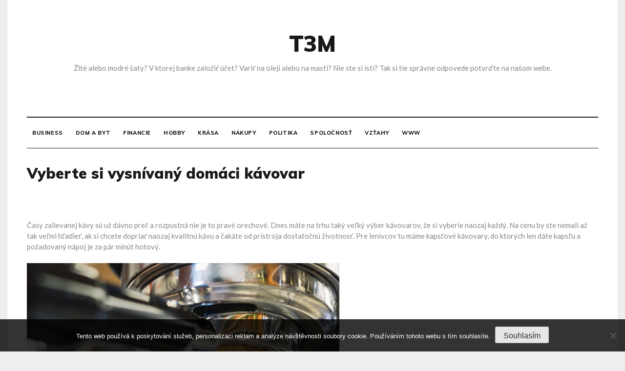

--- FILE ---
content_type: text/html; charset=UTF-8
request_url: https://www.t3m.sk/vyberte-si-vysnivany-domaci-kavovar/
body_size: 12414
content:
<!doctype html>
<html lang="sk-SK">
<head>
	<meta charset="UTF-8">
	<meta name="viewport" content="width=device-width, initial-scale=1">
	<link rel="profile" href="https://gmpg.org/xfn/11">
	<meta name='robots' content='index, follow, max-image-preview:large, max-snippet:-1, max-video-preview:-1' />

	<!-- This site is optimized with the Yoast SEO plugin v26.8 - https://yoast.com/product/yoast-seo-wordpress/ -->
	<title>Vyberte si vysnívaný domáci kávovar</title>
	<meta name="description" content="Kávičkovanie s priateľmi v kaviarňach má svoje čaro. Ale lezie do peňazí. Možno by bolo lepšie investovať do kávovaru a pozvať priateľov na návštevu." />
	<link rel="canonical" href="https://www.t3m.sk/vyberte-si-vysnivany-domaci-kavovar/" />
	<meta property="og:locale" content="sk_SK" />
	<meta property="og:type" content="article" />
	<meta property="og:title" content="Vyberte si vysnívaný domáci kávovar" />
	<meta property="og:description" content="Kávičkovanie s priateľmi v kaviarňach má svoje čaro. Ale lezie do peňazí. Možno by bolo lepšie investovať do kávovaru a pozvať priateľov na návštevu." />
	<meta property="og:url" content="https://www.t3m.sk/vyberte-si-vysnivany-domaci-kavovar/" />
	<meta property="og:site_name" content="T3M" />
	<meta property="article:published_time" content="2018-04-17T08:22:32+00:00" />
	<meta property="article:modified_time" content="2023-04-27T12:18:54+00:00" />
	<meta property="og:image" content="https://t3m.sk/wp-content/uploads/img_a299366_w16645_t1555489390.jpg" />
	<meta name="twitter:card" content="summary_large_image" />
	<meta name="twitter:label1" content="Autor" />
	<meta name="twitter:data1" content="" />
	<meta name="twitter:label2" content="Predpokladaný čas čítania" />
	<meta name="twitter:data2" content="2 minúty" />
	<!-- / Yoast SEO plugin. -->


<link rel='dns-prefetch' href='//fonts.googleapis.com' />
<style id='wp-img-auto-sizes-contain-inline-css' type='text/css'>
img:is([sizes=auto i],[sizes^="auto," i]){contain-intrinsic-size:3000px 1500px}
/*# sourceURL=wp-img-auto-sizes-contain-inline-css */
</style>
<style id='wp-block-library-inline-css' type='text/css'>
:root{--wp-block-synced-color:#7a00df;--wp-block-synced-color--rgb:122,0,223;--wp-bound-block-color:var(--wp-block-synced-color);--wp-editor-canvas-background:#ddd;--wp-admin-theme-color:#007cba;--wp-admin-theme-color--rgb:0,124,186;--wp-admin-theme-color-darker-10:#006ba1;--wp-admin-theme-color-darker-10--rgb:0,107,160.5;--wp-admin-theme-color-darker-20:#005a87;--wp-admin-theme-color-darker-20--rgb:0,90,135;--wp-admin-border-width-focus:2px}@media (min-resolution:192dpi){:root{--wp-admin-border-width-focus:1.5px}}.wp-element-button{cursor:pointer}:root .has-very-light-gray-background-color{background-color:#eee}:root .has-very-dark-gray-background-color{background-color:#313131}:root .has-very-light-gray-color{color:#eee}:root .has-very-dark-gray-color{color:#313131}:root .has-vivid-green-cyan-to-vivid-cyan-blue-gradient-background{background:linear-gradient(135deg,#00d084,#0693e3)}:root .has-purple-crush-gradient-background{background:linear-gradient(135deg,#34e2e4,#4721fb 50%,#ab1dfe)}:root .has-hazy-dawn-gradient-background{background:linear-gradient(135deg,#faaca8,#dad0ec)}:root .has-subdued-olive-gradient-background{background:linear-gradient(135deg,#fafae1,#67a671)}:root .has-atomic-cream-gradient-background{background:linear-gradient(135deg,#fdd79a,#004a59)}:root .has-nightshade-gradient-background{background:linear-gradient(135deg,#330968,#31cdcf)}:root .has-midnight-gradient-background{background:linear-gradient(135deg,#020381,#2874fc)}:root{--wp--preset--font-size--normal:16px;--wp--preset--font-size--huge:42px}.has-regular-font-size{font-size:1em}.has-larger-font-size{font-size:2.625em}.has-normal-font-size{font-size:var(--wp--preset--font-size--normal)}.has-huge-font-size{font-size:var(--wp--preset--font-size--huge)}.has-text-align-center{text-align:center}.has-text-align-left{text-align:left}.has-text-align-right{text-align:right}.has-fit-text{white-space:nowrap!important}#end-resizable-editor-section{display:none}.aligncenter{clear:both}.items-justified-left{justify-content:flex-start}.items-justified-center{justify-content:center}.items-justified-right{justify-content:flex-end}.items-justified-space-between{justify-content:space-between}.screen-reader-text{border:0;clip-path:inset(50%);height:1px;margin:-1px;overflow:hidden;padding:0;position:absolute;width:1px;word-wrap:normal!important}.screen-reader-text:focus{background-color:#ddd;clip-path:none;color:#444;display:block;font-size:1em;height:auto;left:5px;line-height:normal;padding:15px 23px 14px;text-decoration:none;top:5px;width:auto;z-index:100000}html :where(.has-border-color){border-style:solid}html :where([style*=border-top-color]){border-top-style:solid}html :where([style*=border-right-color]){border-right-style:solid}html :where([style*=border-bottom-color]){border-bottom-style:solid}html :where([style*=border-left-color]){border-left-style:solid}html :where([style*=border-width]){border-style:solid}html :where([style*=border-top-width]){border-top-style:solid}html :where([style*=border-right-width]){border-right-style:solid}html :where([style*=border-bottom-width]){border-bottom-style:solid}html :where([style*=border-left-width]){border-left-style:solid}html :where(img[class*=wp-image-]){height:auto;max-width:100%}:where(figure){margin:0 0 1em}html :where(.is-position-sticky){--wp-admin--admin-bar--position-offset:var(--wp-admin--admin-bar--height,0px)}@media screen and (max-width:600px){html :where(.is-position-sticky){--wp-admin--admin-bar--position-offset:0px}}

/*# sourceURL=wp-block-library-inline-css */
</style><style id='global-styles-inline-css' type='text/css'>
:root{--wp--preset--aspect-ratio--square: 1;--wp--preset--aspect-ratio--4-3: 4/3;--wp--preset--aspect-ratio--3-4: 3/4;--wp--preset--aspect-ratio--3-2: 3/2;--wp--preset--aspect-ratio--2-3: 2/3;--wp--preset--aspect-ratio--16-9: 16/9;--wp--preset--aspect-ratio--9-16: 9/16;--wp--preset--color--black: #000000;--wp--preset--color--cyan-bluish-gray: #abb8c3;--wp--preset--color--white: #ffffff;--wp--preset--color--pale-pink: #f78da7;--wp--preset--color--vivid-red: #cf2e2e;--wp--preset--color--luminous-vivid-orange: #ff6900;--wp--preset--color--luminous-vivid-amber: #fcb900;--wp--preset--color--light-green-cyan: #7bdcb5;--wp--preset--color--vivid-green-cyan: #00d084;--wp--preset--color--pale-cyan-blue: #8ed1fc;--wp--preset--color--vivid-cyan-blue: #0693e3;--wp--preset--color--vivid-purple: #9b51e0;--wp--preset--gradient--vivid-cyan-blue-to-vivid-purple: linear-gradient(135deg,rgb(6,147,227) 0%,rgb(155,81,224) 100%);--wp--preset--gradient--light-green-cyan-to-vivid-green-cyan: linear-gradient(135deg,rgb(122,220,180) 0%,rgb(0,208,130) 100%);--wp--preset--gradient--luminous-vivid-amber-to-luminous-vivid-orange: linear-gradient(135deg,rgb(252,185,0) 0%,rgb(255,105,0) 100%);--wp--preset--gradient--luminous-vivid-orange-to-vivid-red: linear-gradient(135deg,rgb(255,105,0) 0%,rgb(207,46,46) 100%);--wp--preset--gradient--very-light-gray-to-cyan-bluish-gray: linear-gradient(135deg,rgb(238,238,238) 0%,rgb(169,184,195) 100%);--wp--preset--gradient--cool-to-warm-spectrum: linear-gradient(135deg,rgb(74,234,220) 0%,rgb(151,120,209) 20%,rgb(207,42,186) 40%,rgb(238,44,130) 60%,rgb(251,105,98) 80%,rgb(254,248,76) 100%);--wp--preset--gradient--blush-light-purple: linear-gradient(135deg,rgb(255,206,236) 0%,rgb(152,150,240) 100%);--wp--preset--gradient--blush-bordeaux: linear-gradient(135deg,rgb(254,205,165) 0%,rgb(254,45,45) 50%,rgb(107,0,62) 100%);--wp--preset--gradient--luminous-dusk: linear-gradient(135deg,rgb(255,203,112) 0%,rgb(199,81,192) 50%,rgb(65,88,208) 100%);--wp--preset--gradient--pale-ocean: linear-gradient(135deg,rgb(255,245,203) 0%,rgb(182,227,212) 50%,rgb(51,167,181) 100%);--wp--preset--gradient--electric-grass: linear-gradient(135deg,rgb(202,248,128) 0%,rgb(113,206,126) 100%);--wp--preset--gradient--midnight: linear-gradient(135deg,rgb(2,3,129) 0%,rgb(40,116,252) 100%);--wp--preset--font-size--small: 16px;--wp--preset--font-size--medium: 20px;--wp--preset--font-size--large: 25px;--wp--preset--font-size--x-large: 42px;--wp--preset--font-size--larger: 35px;--wp--preset--spacing--20: 0.44rem;--wp--preset--spacing--30: 0.67rem;--wp--preset--spacing--40: 1rem;--wp--preset--spacing--50: 1.5rem;--wp--preset--spacing--60: 2.25rem;--wp--preset--spacing--70: 3.38rem;--wp--preset--spacing--80: 5.06rem;--wp--preset--shadow--natural: 6px 6px 9px rgba(0, 0, 0, 0.2);--wp--preset--shadow--deep: 12px 12px 50px rgba(0, 0, 0, 0.4);--wp--preset--shadow--sharp: 6px 6px 0px rgba(0, 0, 0, 0.2);--wp--preset--shadow--outlined: 6px 6px 0px -3px rgb(255, 255, 255), 6px 6px rgb(0, 0, 0);--wp--preset--shadow--crisp: 6px 6px 0px rgb(0, 0, 0);}:where(.is-layout-flex){gap: 0.5em;}:where(.is-layout-grid){gap: 0.5em;}body .is-layout-flex{display: flex;}.is-layout-flex{flex-wrap: wrap;align-items: center;}.is-layout-flex > :is(*, div){margin: 0;}body .is-layout-grid{display: grid;}.is-layout-grid > :is(*, div){margin: 0;}:where(.wp-block-columns.is-layout-flex){gap: 2em;}:where(.wp-block-columns.is-layout-grid){gap: 2em;}:where(.wp-block-post-template.is-layout-flex){gap: 1.25em;}:where(.wp-block-post-template.is-layout-grid){gap: 1.25em;}.has-black-color{color: var(--wp--preset--color--black) !important;}.has-cyan-bluish-gray-color{color: var(--wp--preset--color--cyan-bluish-gray) !important;}.has-white-color{color: var(--wp--preset--color--white) !important;}.has-pale-pink-color{color: var(--wp--preset--color--pale-pink) !important;}.has-vivid-red-color{color: var(--wp--preset--color--vivid-red) !important;}.has-luminous-vivid-orange-color{color: var(--wp--preset--color--luminous-vivid-orange) !important;}.has-luminous-vivid-amber-color{color: var(--wp--preset--color--luminous-vivid-amber) !important;}.has-light-green-cyan-color{color: var(--wp--preset--color--light-green-cyan) !important;}.has-vivid-green-cyan-color{color: var(--wp--preset--color--vivid-green-cyan) !important;}.has-pale-cyan-blue-color{color: var(--wp--preset--color--pale-cyan-blue) !important;}.has-vivid-cyan-blue-color{color: var(--wp--preset--color--vivid-cyan-blue) !important;}.has-vivid-purple-color{color: var(--wp--preset--color--vivid-purple) !important;}.has-black-background-color{background-color: var(--wp--preset--color--black) !important;}.has-cyan-bluish-gray-background-color{background-color: var(--wp--preset--color--cyan-bluish-gray) !important;}.has-white-background-color{background-color: var(--wp--preset--color--white) !important;}.has-pale-pink-background-color{background-color: var(--wp--preset--color--pale-pink) !important;}.has-vivid-red-background-color{background-color: var(--wp--preset--color--vivid-red) !important;}.has-luminous-vivid-orange-background-color{background-color: var(--wp--preset--color--luminous-vivid-orange) !important;}.has-luminous-vivid-amber-background-color{background-color: var(--wp--preset--color--luminous-vivid-amber) !important;}.has-light-green-cyan-background-color{background-color: var(--wp--preset--color--light-green-cyan) !important;}.has-vivid-green-cyan-background-color{background-color: var(--wp--preset--color--vivid-green-cyan) !important;}.has-pale-cyan-blue-background-color{background-color: var(--wp--preset--color--pale-cyan-blue) !important;}.has-vivid-cyan-blue-background-color{background-color: var(--wp--preset--color--vivid-cyan-blue) !important;}.has-vivid-purple-background-color{background-color: var(--wp--preset--color--vivid-purple) !important;}.has-black-border-color{border-color: var(--wp--preset--color--black) !important;}.has-cyan-bluish-gray-border-color{border-color: var(--wp--preset--color--cyan-bluish-gray) !important;}.has-white-border-color{border-color: var(--wp--preset--color--white) !important;}.has-pale-pink-border-color{border-color: var(--wp--preset--color--pale-pink) !important;}.has-vivid-red-border-color{border-color: var(--wp--preset--color--vivid-red) !important;}.has-luminous-vivid-orange-border-color{border-color: var(--wp--preset--color--luminous-vivid-orange) !important;}.has-luminous-vivid-amber-border-color{border-color: var(--wp--preset--color--luminous-vivid-amber) !important;}.has-light-green-cyan-border-color{border-color: var(--wp--preset--color--light-green-cyan) !important;}.has-vivid-green-cyan-border-color{border-color: var(--wp--preset--color--vivid-green-cyan) !important;}.has-pale-cyan-blue-border-color{border-color: var(--wp--preset--color--pale-cyan-blue) !important;}.has-vivid-cyan-blue-border-color{border-color: var(--wp--preset--color--vivid-cyan-blue) !important;}.has-vivid-purple-border-color{border-color: var(--wp--preset--color--vivid-purple) !important;}.has-vivid-cyan-blue-to-vivid-purple-gradient-background{background: var(--wp--preset--gradient--vivid-cyan-blue-to-vivid-purple) !important;}.has-light-green-cyan-to-vivid-green-cyan-gradient-background{background: var(--wp--preset--gradient--light-green-cyan-to-vivid-green-cyan) !important;}.has-luminous-vivid-amber-to-luminous-vivid-orange-gradient-background{background: var(--wp--preset--gradient--luminous-vivid-amber-to-luminous-vivid-orange) !important;}.has-luminous-vivid-orange-to-vivid-red-gradient-background{background: var(--wp--preset--gradient--luminous-vivid-orange-to-vivid-red) !important;}.has-very-light-gray-to-cyan-bluish-gray-gradient-background{background: var(--wp--preset--gradient--very-light-gray-to-cyan-bluish-gray) !important;}.has-cool-to-warm-spectrum-gradient-background{background: var(--wp--preset--gradient--cool-to-warm-spectrum) !important;}.has-blush-light-purple-gradient-background{background: var(--wp--preset--gradient--blush-light-purple) !important;}.has-blush-bordeaux-gradient-background{background: var(--wp--preset--gradient--blush-bordeaux) !important;}.has-luminous-dusk-gradient-background{background: var(--wp--preset--gradient--luminous-dusk) !important;}.has-pale-ocean-gradient-background{background: var(--wp--preset--gradient--pale-ocean) !important;}.has-electric-grass-gradient-background{background: var(--wp--preset--gradient--electric-grass) !important;}.has-midnight-gradient-background{background: var(--wp--preset--gradient--midnight) !important;}.has-small-font-size{font-size: var(--wp--preset--font-size--small) !important;}.has-medium-font-size{font-size: var(--wp--preset--font-size--medium) !important;}.has-large-font-size{font-size: var(--wp--preset--font-size--large) !important;}.has-x-large-font-size{font-size: var(--wp--preset--font-size--x-large) !important;}
/*# sourceURL=global-styles-inline-css */
</style>

<style id='classic-theme-styles-inline-css' type='text/css'>
/*! This file is auto-generated */
.wp-block-button__link{color:#fff;background-color:#32373c;border-radius:9999px;box-shadow:none;text-decoration:none;padding:calc(.667em + 2px) calc(1.333em + 2px);font-size:1.125em}.wp-block-file__button{background:#32373c;color:#fff;text-decoration:none}
/*# sourceURL=/wp-includes/css/classic-themes.min.css */
</style>
<link rel='stylesheet' id='cookie-notice-front-css' href='https://www.t3m.sk/wp-content/plugins/cookie-notice/css/front.min.css?ver=2.5.11' type='text/css' media='all' />
<link rel='stylesheet' id='kk-star-ratings-css' href='https://www.t3m.sk/wp-content/plugins/kk-star-ratings/src/core/public/css/kk-star-ratings.min.css?ver=5.4.10.3' type='text/css' media='all' />
<link rel='stylesheet' id='pritam-body-css' href='//fonts.googleapis.com/css?family=Lato:ital,wght@0,100;0,300;0,400;0,700;0,900;1,100;1,300;1,400;1,700;1,900&#038;family=Mulish:ital,wght@0,200;0,300;0,400;0,600;0,700;0,800;0,900;1,200;1,300;1,400;1,600;1,700;1,800;1,900&#038;family=Playfair+Display:ital,wght@0,400;0,700;0,900;1,400;1,700;1,900&#038;display=swap' type='text/css' media='all' />
<link rel='stylesheet' id='pritam-sign-css' href='//fonts.googleapis.com/css?family=Monsieur+La+Doulaise&#038;display=swap' type='text/css' media='all' />
<link rel='stylesheet' id='animate-css' href='https://www.t3m.sk/wp-content/themes/pritam/assets/css/animate.css?ver=4.5.0' type='text/css' media='all' />
<link rel='stylesheet' id='bootstrap-css' href='https://www.t3m.sk/wp-content/themes/pritam/assets/css/bootstrap.min.css?ver=4.5.0' type='text/css' media='all' />
<link rel='stylesheet' id='font-awesome-css' href='https://www.t3m.sk/wp-content/themes/pritam/css/line-awesome.min.css?ver=4.5.0' type='text/css' media='all' />
<link rel='stylesheet' id='all-font-icon-css' href='https://www.t3m.sk/wp-content/themes/pritam/assets/css/all.min.css?ver=4.5.0' type='text/css' media='all' />
<link rel='stylesheet' id='slick-css' href='https://www.t3m.sk/wp-content/themes/pritam/assets/js/lib/slick/slick.css?ver=4.5.0' type='text/css' media='all' />
<link rel='stylesheet' id='slick-theme-css' href='https://www.t3m.sk/wp-content/themes/pritam/assets/js/lib/slick/slick-theme.css?ver=4.5.0' type='text/css' media='all' />
<link rel='stylesheet' id='pritam-style-css' href='https://www.t3m.sk/wp-content/themes/pritam/style.css?ver=6.9' type='text/css' media='all' />
<link rel='stylesheet' id='pritam-custom-style-css' href='https://www.t3m.sk/wp-content/themes/pritam/assets/css/style.css?ver=4.5.0' type='text/css' media='all' />
<link rel='stylesheet' id='pritam-responsive-style-css' href='https://www.t3m.sk/wp-content/themes/pritam/assets/css/responsive.css?ver=4.5.0' type='text/css' media='all' />
<style id='pritam-responsive-style-inline-css' type='text/css'>

            .social-links li a:before,
            .social-links li a:after,
            .page-numbers.current,
            .page-numbers:hover,
            .cont-form-sec form input[type='submit'],
            .children li a:before,
            .sub-menu li a:before,
            .blobs .blob-center,
            .show-more,
            .widget.widget_tag_cloud .tag-cloud-link:hover,
            .post-control ul li:hover,
            .comment-respond .form-submit input[type='submit'],
            .blob{ 
                background-color: #77929f; 
            }
            #author:active, 
            #email:active, 
            #url:active, 
            #comment:active, 
            #author:focus, 
            #email:focus, 
            #url:focus, 
            #comment:focus,
            #author:hover, 
            #email:hover, 
            #url:hover, 
            #comment:hover{
                border-color:#77929f;
            }
            a, 
            nav ul li a:hover, 
            a.subscribe-btn,
            nav ul li.current-menu-item a,
            .subscribe-btn:hover,
            .blog-info .post-category,
            .children li a:hover,
            .sub-menu li a:hover{ 
                color : #77929f; 
            }
            .header-1 .head_one .logo{ 
                max-width : 600px; 
            }
            .header-image:before { 
                background-color : #000000; 
            }
            .header-image:before { 
                opacity : 0.1; 
            }
            .header-image{ 
                min-height : 100px; 
            }
/*# sourceURL=pritam-responsive-style-inline-css */
</style>
<script type="text/javascript" src="https://www.t3m.sk/wp-includes/js/jquery/jquery.min.js?ver=3.7.1" id="jquery-core-js"></script>
<script type="text/javascript" src="https://www.t3m.sk/wp-includes/js/jquery/jquery-migrate.min.js?ver=3.4.1" id="jquery-migrate-js"></script>
<link rel="alternate" type="application/ld+json" href="https://www.t3m.sk/vyberte-si-vysnivany-domaci-kavovar/?format=application/ld+json" title="Structured Descriptor Document (JSON-LD format)"><script type="application/ld+json" data-source="DataFeed:WordPress" data-schema="2165-post-Default">{"@context":"https:\/\/schema.org\/","@type":"Article","@id":"https:\/\/www.t3m.sk\/vyberte-si-vysnivany-domaci-kavovar\/#Article","mainEntityOfPage":"https:\/\/www.t3m.sk\/vyberte-si-vysnivany-domaci-kavovar\/","headline":"Vyberte si vysn\u00edvan\u00fd dom\u00e1ci k\u00e1vovar","name":"Vyberte si vysn\u00edvan\u00fd dom\u00e1ci k\u00e1vovar","description":"K\u00e1vi\u010dkovanie s priate\u013emi v kaviar\u0148ach m\u00e1 svoje \u010daro. Ale lezie do pe\u0148az\u00ed. Mo\u017eno by bolo lep\u0161ie investova\u0165 do k\u00e1vovaru a pozva\u0165 priate\u013eov na n\u00e1v\u0161tevu.","datePublished":"2019-02-17","dateModified":"2023-04-27","author":{"@type":"Person","@id":"https:\/\/www.t3m.sk\/author\/#Person","name":"","url":"https:\/\/www.t3m.sk\/author\/","identifier":1,"image":{"@type":"ImageObject","@id":"https:\/\/secure.gravatar.com\/avatar\/d6cba3ab97c30e0df0e32548954cb6b1550f4672bd3a4687bf1118b122d757e8?s=96&d=mm&r=g","url":"https:\/\/secure.gravatar.com\/avatar\/d6cba3ab97c30e0df0e32548954cb6b1550f4672bd3a4687bf1118b122d757e8?s=96&d=mm&r=g","height":96,"width":96}},"publisher":{"@type":"Organization","name":"t3m.sk","logo":{"@type":"ImageObject","@id":"\/logo.png","url":"\/logo.png","width":600,"height":60}},"image":{"@type":"ImageObject","@id":"https:\/\/www.t3m.sk\/wp-content\/uploads\/img_a299366_w16645_t1555489390.jpg","url":"https:\/\/www.t3m.sk\/wp-content\/uploads\/img_a299366_w16645_t1555489390.jpg","height":0,"width":0},"url":"https:\/\/www.t3m.sk\/vyberte-si-vysnivany-domaci-kavovar\/","wordCount":435,"articleBody":"\u010casy zalievanej k\u00e1vy s\u00fa u\u017e d\u00e1vno pre\u010d a rozpustn\u00e1 nie je to prav\u00e9 orechov\u00e9. Dnes m\u00e1te na trhu tak\u00fd ve\u013ek\u00fd v\u00fdber k\u00e1vovarov, \u017ee si vyberie naozaj ka\u017ed\u00fd. Na cenu by ste nemali a\u017e tak ve\u013emi h\u013eadie\u0165, ak si chcete dopria\u0165 naozaj kvalitn\u00fa k\u00e1vu a \u010dak\u00e1te od pr\u00edstroja dostato\u010dn\u00fa \u017eivotnos\u0165. Pre lenivcov tu m\u00e1me kaps\u013eov\u00e9 k\u00e1vovary, do ktor\u00fdch len d\u00e1te kaps\u013eu a po\u017eadovan\u00fd n\u00e1poj je za p\u00e1r min\u00fat hotov\u00fd.  Pre fajn\u0161mekrov s\u00fa v ponuke p\u00e1kov\u00e9 k\u00e1vovary a mlyn\u010deky na k\u00e1vu. V\u00fdborn\u00e9 je, \u017ee pon\u00fakan\u00fd sortiment je tak \u0161irok\u00fd, ak\u00fd si len viete predstavi\u0165. T\u00fdm p\u00e1dom s dizajnom probl\u00e9my nebud\u00fa a vy si vyberiete pr\u00edstroj pod\u013ea svojho vkusu a s prihliadnut\u00edm na po\u017eiadavky va\u0161ej kuchyne. Cenovo si vyberajte k\u00e1vovary aj pod\u013ea toho ak\u00fdm ste konzumentom. Pri men\u0161om po\u0161te vypit\u00fdch k\u00e1v sa oplatia lacnej\u0161ie kaps\u013eov\u00e9. Naopak ak ste ve\u013ek\u00e1 rodina a m\u00e1te \u010dasto n\u00e1v\u0161tevy, oplat\u00ed sa v\u00e1m invest\u00edcia do drah\u0161ieho. Kvalitn\u00e9ho kaps\u013eov\u00e9ho pr\u00edstroja sa b\u00e1\u0165 nemus\u00edte, kapsle obsahuj\u00fa kvalitn\u00fa k\u00e1vu a pr\u00edprava v\u00e1m zaberie zop\u00e1r sek\u00fand. V\u00fdhodou je cena pr\u00edstroja. Nev\u00fdhodou, \u017ee mus\u00edte dokupova\u0165 kapsle a nem\u00f4\u017eete si vybera\u0165 z ak\u00fdch k\u00e1vov\u00fdch z\u0155n s\u00fa vyroben\u00e9. No v\u010faka tak\u00e9muto k\u00e1vovaru m\u00e1te r\u00fdchlo pripraven\u00e9 aj latte, \u010di \u010dokol\u00e1du. My sme si vybrali automatick\u00fd k\u00e1vovar, ktor\u00e1 k\u00e1vu zomelie a n\u00e1sledne priprav\u00ed. Pohodlne n\u00e1m priprav\u00ed jedn\u00fdm stla\u010den\u00edm espresso, cappuccino aj latte. Sta\u010d\u00ed do neho len nasypa\u0165 k\u00e1vu, pripoji\u0165 n\u00e1dobu s mliekom a je to. Nev\u00fdhodou pre n\u00e1s boli rozmery, nako\u013eko m\u00e1me mal\u00fa kuchy\u0148u a k\u00e1vovar je ve\u013ek\u00fd.  Pre t\u00fdch z v\u00e1s, ktor\u00fd si chc\u00fa pripravi\u0165 k\u00e1vu presne tak\u00fa ak\u00fa v\u00e1m naserv\u00edruj\u00fa v kaviarni, s\u00fa ur\u010den\u00e9 p\u00e1kov\u00e9 k\u00e1vovary. S\u00fa zmen\u0161enou replikou svojich kaviarensk\u00fdch bratov a vy sa s nimi m\u00f4\u017eete naozaj pohra\u0165. Pri tomto druhu k\u00e1vovaru potrebujete aj mlyn\u010dek na k\u00e1vu. Odmenou v\u00e1m je \u010derstvo pomlet\u00fd vo\u0148av\u00fd n\u00e1poj, ktor\u00fd si sami priprav\u00edte. Mus\u00edte by\u0165 v\u0161ak zru\u010dn\u00fd a ak m\u00e1te chu\u0165 na latt\u00e9, iste sa zo za\u010diatku riadne pohr\u00e1te s napenen\u00edm mlieka.                                                                                                                                                                                                                                                                                                                                                                                        3.7\/5 - (4 votes)        "}</script>
<script type="application/ld+json" data-source="DataFeed:WordPress" data-schema="Breadcrumb">{"@context":"https:\/\/schema.org\/","@type":"BreadcrumbList","itemListElement":[{"@type":"ListItem","position":1,"name":"Vyberte si vysn\u00edvan\u00fd dom\u00e1ci k\u00e1vovar","item":"https:\/\/www.t3m.sk\/vyberte-si-vysnivany-domaci-kavovar\/#breadcrumbitem"}]}</script>
<script type="application/ld+json">{
    "@context": "https://schema.org/",
    "@type": "CreativeWorkSeries",
    "name": "Vyberte si vysnívaný domáci kávovar",
    "aggregateRating": {
        "@type": "AggregateRating",
        "ratingValue": "3.7",
        "bestRating": "5",
        "ratingCount": "4"
    }
}</script>		<style type="text/css" id="wp-custom-css">
			.site {
	max-width: 1250px;
	margin: 0 auto;
	background-color: #fff;
}
body {
	background-color: #eee;
}
.meta, .ts-breadcrumbs, .post-author-info {
	display: none;
}		</style>
		</head>

<body class="wp-singular post-template-default single single-post postid-2165 single-format-standard wp-embed-responsive wp-theme-pritam cookies-not-set at-sticky-sidebar no-sidebar masonry-post">
<div id="page" class="site ">
	<a class="skip-link screen-reader-text" href="#content">Skip to content</a>

	<header class="" style="background-image:url(); background-size: cover; background-position: center; background-repeat: no-repeat;">
	<div class="container">
		<div class="bottom-header brb"> 
			<div class="container">
				<div class="logo">
										<h2 class="site-title"><a href="https://www.t3m.sk/" rel="home">T3M</a></h2>
										<p class="site-description">
Žlté alebo modré šaty? V ktorej banke založiť účet? Variť na oleji alebo na masti? Nie ste si istí? Tak si tie správne odpovede potvrďte na našom webe.</p>
								</div><!-- logo end-->
			</div>
		</div><!--bottom-header end-->
		<div id="TopBar" class="top-bar">
			<div class="menu-btn">
                <a href="#" title="bar">
                    <span class="bar1"></span>
                    <span class="bar2"></span>
                    <span class="bar3"></span>
                </a>
            </div><!--menu-btn end-->
			<nav class="navbar-menu">
				<div class="main-menu-close" data-focus="#TopBar .menu-btn a">
            		<a  href="javascript:void(0);"><i class="fa fa-window-close"></i></a>
            	</div>
				<div class="desktop-menu">
					<ul id="primary-menu" class=""><li id="menu-item-2310" class="menu-item menu-item-type-taxonomy menu-item-object-category menu-item-2310"><a href="https://www.t3m.sk/business/">Business</a></li>
<li id="menu-item-2311" class="menu-item menu-item-type-taxonomy menu-item-object-category menu-item-2311"><a href="https://www.t3m.sk/dom-a-byt/">Dom a byt</a></li>
<li id="menu-item-2312" class="menu-item menu-item-type-taxonomy menu-item-object-category menu-item-2312"><a href="https://www.t3m.sk/financie/">Financie</a></li>
<li id="menu-item-2313" class="menu-item menu-item-type-taxonomy menu-item-object-category menu-item-2313"><a href="https://www.t3m.sk/hobby/">Hobby</a></li>
<li id="menu-item-2314" class="menu-item menu-item-type-taxonomy menu-item-object-category menu-item-2314"><a href="https://www.t3m.sk/krasa/">Krása</a></li>
<li id="menu-item-2315" class="menu-item menu-item-type-taxonomy menu-item-object-category menu-item-2315"><a href="https://www.t3m.sk/nakupy/">Nákupy</a></li>
<li id="menu-item-2316" class="menu-item menu-item-type-taxonomy menu-item-object-category menu-item-2316"><a href="https://www.t3m.sk/politika/">Politika</a></li>
<li id="menu-item-2317" class="menu-item menu-item-type-taxonomy menu-item-object-category menu-item-2317"><a href="https://www.t3m.sk/spolocnost/">Spoločnosť</a></li>
<li id="menu-item-2318" class="menu-item menu-item-type-taxonomy menu-item-object-category menu-item-2318"><a href="https://www.t3m.sk/vztahy/">Vzťahy</a></li>
<li id="menu-item-2319" class="menu-item menu-item-type-taxonomy menu-item-object-category menu-item-2319"><a href="https://www.t3m.sk/www/">Www</a></li>
</ul>				</div>
			</nav><!--navigation end-->
			<div class="rt-subs">
											</div><!--rt-subs end-->
			<div class="clearfix"></div>
		</div>
	</div>
</header><!--HEADER END-->


<div class="search-page">
	<form>
		<div class="container">
			<div class="form-field">
				<form role="search" method="get" class="search-form" action="https://www.t3m.sk/">
				<label>
					<span class="screen-reader-text">Hľadať:</span>
					<input type="search" class="search-field" placeholder="Hľadať &hellip;" value="" name="s" />
				</label>
				<input type="submit" class="search-submit" value="Nájdi" />
			</form>			</div>
		</div>
	</form>
	<a href="#" data-focus="#TopBar .search-btn" class="close-search"><i class="la la-close"></i></a>
</div><!--SEARCH PAGE END-->


	     
<section id="content" class="main-content pb-0">
    <div class="container">
        <div class="row">
        	<div class="col-lg-12">
        		<div class="ts-breadcrumbs">
        			<div class="breadcrumbs-inner">
		            						</div>
				</div>
        	</div>
        </div>
        <div class="row no-sidebar">
			<div id="primary" class="col-lg-8 mr-50">
				<main id="main" class="site-main">
					<article id="post-2165" class="post-2165 post type-post status-publish format-standard has-post-thumbnail hentry">
    <div class="single-page-content">
        <div class="standard-post">
            <div class="blog-item">
                <div class="blog-info">
                                            <ul class="meta">
                            <li>
                                <span class="post-category">Nezaradené</span>                            </li>
                            <li><span class="posted-on"><a href="https://www.t3m.sk/vyberte-si-vysnivany-domaci-kavovar/" rel="bookmark"><time class="entry-date published" datetime="2019-02-17T10:22:32+01:00">17. februára 2019</time><time class="updated" datetime="2023-04-27T14:18:54+02:00">27. apríla 2023</time></a></span></li>
                            <li><a href="#" title=""><i class="la la-comment-o"></i>0</a></li>
                        </ul>
                                        <h3 class="post-title">
                        <a href="https://www.t3m.sk/vyberte-si-vysnivany-domaci-kavovar/">Vyberte si vysnívaný domáci kávovar</a>
                    </h3>
                </div><!--blog-info end-->
                                <div class="post-content">
                    <p><!DOCTYPE html PUBLIC "-//W3C//DTD HTML 4.0 Transitional//EN" "http://www.w3.org/TR/REC-html40/loose.dtd"><br />
<html><head><meta http-equiv="Content-Type" content="text/html; charset=UTF-8"></head><body></p>
<p>Časy zalievanej kávy sú už dávno preč a rozpustná nie je to pravé orechové. Dnes máte na trhu taký veľký výber kávovarov, že si vyberie naozaj každý. Na cenu by ste nemali až tak veľmi hľadieť, ak si chcete dopriať naozaj kvalitnú kávu a čakáte od prístroja dostatočnú životnosť. Pre lenivcov tu máme kapsľové kávovary, do ktorých len dáte kapsľu a požadovaný nápoj je za pár minút hotový.</p>
<p>
 <img decoding="async" alt="kávovar" src="https://t3m.sk/wp-content/uploads/img_a299366_w16645_t1555489390.jpg"></p>
<p> Pre fajnšmekrov sú v ponuke pákové kávovary a mlynčeky na kávu. Výborné je, že ponúkaný sortiment je tak široký, aký si len viete predstaviť. Tým pádom s dizajnom problémy nebudú a vy si vyberiete prístroj podľa svojho vkusu a s prihliadnutím na požiadavky vašej kuchyne. Cenovo si vyberajte kávovary aj podľa toho akým ste konzumentom. Pri menšom pošte vypitých káv sa oplatia lacnejšie kapsľové. Naopak ak ste veľká rodina a máte často návštevy, oplatí sa vám investícia do drahšieho.</p>
<p> Kvalitného <strong>kapsľového prístroja</strong> sa báť nemusíte, kapsle obsahujú kvalitnú kávu a príprava vám zaberie zopár sekúnd. Výhodou je cena prístroja. Nevýhodou, že musíte dokupovať kapsle a nemôžete si vyberať z akých kávových zŕn sú vyrobené. No vďaka takémuto kávovaru máte rýchlo pripravené aj latte, či čokoládu.</p>
<p> My sme si vybrali <strong>automatický kávovar</strong>, ktorá kávu zomelie a následne pripraví. Pohodlne nám pripraví jedným stlačením espresso, cappuccino aj latte. Stačí do neho len nasypať kávu, pripojiť nádobu s mliekom a je to. Nevýhodou pre nás boli rozmery, nakoľko máme malú kuchyňu a kávovar je veľký.</p>
<p> <img decoding="async" alt="zrnková káva" src="https://t3m.sk/wp-content/uploads/img_a299366_w16645_t1555489400.jpg"></p>
<p> Pre tých z vás, ktorý si chcú pripraviť kávu presne takú akú vám naservírujú v kaviarni, sú určené <strong>pákové kávovary</strong>. Sú zmenšenou replikou svojich kaviarenských bratov a vy sa s nimi môžete naozaj pohrať. Pri tomto druhu kávovaru potrebujete aj mlynček na kávu. Odmenou vám je čerstvo pomletý voňavý nápoj, ktorý si sami pripravíte. Musíte byť však zručný a ak máte chuť na latté, iste sa zo začiatku riadne pohráte s napenením mlieka.</p>
<p></body></html></p>


<div class="kk-star-ratings kksr-auto kksr-align-left kksr-valign-bottom"
    data-payload='{&quot;align&quot;:&quot;left&quot;,&quot;id&quot;:&quot;2165&quot;,&quot;slug&quot;:&quot;default&quot;,&quot;valign&quot;:&quot;bottom&quot;,&quot;ignore&quot;:&quot;&quot;,&quot;reference&quot;:&quot;auto&quot;,&quot;class&quot;:&quot;&quot;,&quot;count&quot;:&quot;4&quot;,&quot;legendonly&quot;:&quot;&quot;,&quot;readonly&quot;:&quot;&quot;,&quot;score&quot;:&quot;3.7&quot;,&quot;starsonly&quot;:&quot;&quot;,&quot;best&quot;:&quot;5&quot;,&quot;gap&quot;:&quot;5&quot;,&quot;greet&quot;:&quot;&quot;,&quot;legend&quot;:&quot;3.7\/5 - (4 votes)&quot;,&quot;size&quot;:&quot;20&quot;,&quot;title&quot;:&quot;Vyberte si vysnívaný domáci kávovar&quot;,&quot;width&quot;:&quot;90&quot;,&quot;_legend&quot;:&quot;{score}\/{best} - ({count} {votes})&quot;,&quot;font_factor&quot;:&quot;1.25&quot;}'>
            
<div class="kksr-stars">
    
<div class="kksr-stars-inactive">
            <div class="kksr-star" data-star="1" style="padding-right: 5px">
            

<div class="kksr-icon" style="width: 20px; height: 20px;"></div>
        </div>
            <div class="kksr-star" data-star="2" style="padding-right: 5px">
            

<div class="kksr-icon" style="width: 20px; height: 20px;"></div>
        </div>
            <div class="kksr-star" data-star="3" style="padding-right: 5px">
            

<div class="kksr-icon" style="width: 20px; height: 20px;"></div>
        </div>
            <div class="kksr-star" data-star="4" style="padding-right: 5px">
            

<div class="kksr-icon" style="width: 20px; height: 20px;"></div>
        </div>
            <div class="kksr-star" data-star="5" style="padding-right: 5px">
            

<div class="kksr-icon" style="width: 20px; height: 20px;"></div>
        </div>
    </div>
    
<div class="kksr-stars-active" style="width: 90px;">
            <div class="kksr-star" style="padding-right: 5px">
            

<div class="kksr-icon" style="width: 20px; height: 20px;"></div>
        </div>
            <div class="kksr-star" style="padding-right: 5px">
            

<div class="kksr-icon" style="width: 20px; height: 20px;"></div>
        </div>
            <div class="kksr-star" style="padding-right: 5px">
            

<div class="kksr-icon" style="width: 20px; height: 20px;"></div>
        </div>
            <div class="kksr-star" style="padding-right: 5px">
            

<div class="kksr-icon" style="width: 20px; height: 20px;"></div>
        </div>
            <div class="kksr-star" style="padding-right: 5px">
            

<div class="kksr-icon" style="width: 20px; height: 20px;"></div>
        </div>
    </div>
</div>
                

<div class="kksr-legend" style="font-size: 16px;">
            3.7/5 - (4 votes)    </div>
    </div>
                </div>
                <div class="post-catgs-links">
                    <div class="post-catgs-list">
                                            </div><!--post-catgs-list end-->
                    <!--social-links end-->
                    <div class="clearfix"></div>
                </div><!--post-catgs-links end-->
                <div class="post-author-info">
                    <div class="author-img">
                        <img src="https://secure.gravatar.com/avatar/d6cba3ab97c30e0df0e32548954cb6b1550f4672bd3a4687bf1118b122d757e8?s=96&#038;d=mm&#038;r=g"/>                    </div><!--author-img end-->
                    <div class="author-info">
                        <h3>
                            <a href="#" title=""></a>
                        </h3>
                        <p></p>
                                                
                    </div><!--author-info end-->
                </div><!--post-author-info end-->
                <div class="post-control">
                    <ul>
                                                                    </ul>
                </div><!--post-control end-->
            </div>
        </div><!--standard-post end-->
                    </div><!--single-page-content end-->
</article><!-- #post-2165 -->				</main><!-- #main -->
			</div><!-- #primary -->
			<aside id="secondary" class="col-lg-4 widget-area">
	<div class="sidebar-area">
		<section id="search-2" class="widget widget_search"><form role="search" method="get" class="search-form" action="https://www.t3m.sk/">
				<label>
					<span class="screen-reader-text">Hľadať:</span>
					<input type="search" class="search-field" placeholder="Hľadať &hellip;" value="" name="s" />
				</label>
				<input type="submit" class="search-submit" value="Nájdi" />
			</form></section>
		<section id="recent-posts-2" class="widget widget_recent_entries">
		<h2 class="widget-title">Najnovšie články</h2>
		<ul>
											<li>
					<a href="https://www.t3m.sk/vyhody-pouzivania-business-profilov-na-instagrame/">Výhody používania business profilov na Instagrame</a>
									</li>
											<li>
					<a href="https://www.t3m.sk/negativne-zdravotne-prejavy-pri-prechode-na-zdravu-stravu-su-v-skutocnosti-dobrou-spravou/">Negatívne zdravotné prejavy pri prechode na zdravú stravu sú v skutočnosti dobrou správou</a>
									</li>
											<li>
					<a href="https://www.t3m.sk/skvely-pocit-pre-vas/">Skvelý pocit pre vás</a>
									</li>
											<li>
					<a href="https://www.t3m.sk/party-a-spolocnost/">Párty a spoločnosť</a>
									</li>
											<li>
					<a href="https://www.t3m.sk/klimatizacia-znizuje-uroven-stresu/">Klimatizácia znižuje úroveň stresu</a>
									</li>
					</ul>

		</section><section id="archives-2" class="widget widget_archive"><h2 class="widget-title">Archív</h2>
			<ul>
					<li><a href='https://www.t3m.sk/2025/02/'>február 2025</a></li>
	<li><a href='https://www.t3m.sk/2024/08/'>august 2024</a></li>
	<li><a href='https://www.t3m.sk/2024/07/'>júl 2024</a></li>
	<li><a href='https://www.t3m.sk/2024/02/'>február 2024</a></li>
	<li><a href='https://www.t3m.sk/2024/01/'>január 2024</a></li>
	<li><a href='https://www.t3m.sk/2023/12/'>december 2023</a></li>
	<li><a href='https://www.t3m.sk/2023/11/'>november 2023</a></li>
	<li><a href='https://www.t3m.sk/2023/10/'>október 2023</a></li>
	<li><a href='https://www.t3m.sk/2023/08/'>august 2023</a></li>
	<li><a href='https://www.t3m.sk/2023/07/'>júl 2023</a></li>
	<li><a href='https://www.t3m.sk/2023/05/'>máj 2023</a></li>
	<li><a href='https://www.t3m.sk/2023/01/'>január 2023</a></li>
	<li><a href='https://www.t3m.sk/2022/12/'>december 2022</a></li>
	<li><a href='https://www.t3m.sk/2022/10/'>október 2022</a></li>
	<li><a href='https://www.t3m.sk/2022/07/'>júl 2022</a></li>
	<li><a href='https://www.t3m.sk/2022/05/'>máj 2022</a></li>
	<li><a href='https://www.t3m.sk/2022/03/'>marec 2022</a></li>
	<li><a href='https://www.t3m.sk/2022/02/'>február 2022</a></li>
	<li><a href='https://www.t3m.sk/2022/01/'>január 2022</a></li>
	<li><a href='https://www.t3m.sk/2021/12/'>december 2021</a></li>
	<li><a href='https://www.t3m.sk/2021/10/'>október 2021</a></li>
	<li><a href='https://www.t3m.sk/2021/09/'>september 2021</a></li>
	<li><a href='https://www.t3m.sk/2021/05/'>máj 2021</a></li>
	<li><a href='https://www.t3m.sk/2021/04/'>apríl 2021</a></li>
	<li><a href='https://www.t3m.sk/2020/07/'>júl 2020</a></li>
	<li><a href='https://www.t3m.sk/2020/06/'>jún 2020</a></li>
	<li><a href='https://www.t3m.sk/2020/05/'>máj 2020</a></li>
	<li><a href='https://www.t3m.sk/2020/02/'>február 2020</a></li>
	<li><a href='https://www.t3m.sk/2019/11/'>november 2019</a></li>
	<li><a href='https://www.t3m.sk/2019/10/'>október 2019</a></li>
	<li><a href='https://www.t3m.sk/2019/09/'>september 2019</a></li>
	<li><a href='https://www.t3m.sk/2019/08/'>august 2019</a></li>
	<li><a href='https://www.t3m.sk/2019/05/'>máj 2019</a></li>
	<li><a href='https://www.t3m.sk/2019/03/'>marec 2019</a></li>
	<li><a href='https://www.t3m.sk/2019/02/'>február 2019</a></li>
	<li><a href='https://www.t3m.sk/2019/01/'>január 2019</a></li>
	<li><a href='https://www.t3m.sk/2018/12/'>december 2018</a></li>
	<li><a href='https://www.t3m.sk/2018/11/'>november 2018</a></li>
	<li><a href='https://www.t3m.sk/2018/10/'>október 2018</a></li>
	<li><a href='https://www.t3m.sk/2018/09/'>september 2018</a></li>
	<li><a href='https://www.t3m.sk/2018/08/'>august 2018</a></li>
	<li><a href='https://www.t3m.sk/2018/07/'>júl 2018</a></li>
	<li><a href='https://www.t3m.sk/2018/06/'>jún 2018</a></li>
	<li><a href='https://www.t3m.sk/2018/05/'>máj 2018</a></li>
	<li><a href='https://www.t3m.sk/2018/04/'>apríl 2018</a></li>
	<li><a href='https://www.t3m.sk/2018/03/'>marec 2018</a></li>
	<li><a href='https://www.t3m.sk/2018/02/'>február 2018</a></li>
	<li><a href='https://www.t3m.sk/2018/01/'>január 2018</a></li>
	<li><a href='https://www.t3m.sk/2017/12/'>december 2017</a></li>
	<li><a href='https://www.t3m.sk/2017/11/'>november 2017</a></li>
	<li><a href='https://www.t3m.sk/2017/10/'>október 2017</a></li>
	<li><a href='https://www.t3m.sk/2017/09/'>september 2017</a></li>
	<li><a href='https://www.t3m.sk/2017/08/'>august 2017</a></li>
	<li><a href='https://www.t3m.sk/2017/06/'>jún 2017</a></li>
	<li><a href='https://www.t3m.sk/2017/05/'>máj 2017</a></li>
	<li><a href='https://www.t3m.sk/2017/04/'>apríl 2017</a></li>
			</ul>

			</section><section id="categories-2" class="widget widget_categories"><h2 class="widget-title">Kategórie</h2>
			<ul>
					<li class="cat-item cat-item-4"><a href="https://www.t3m.sk/business/">Business</a>
</li>
	<li class="cat-item cat-item-1"><a href="https://www.t3m.sk/dom-a-byt/">Dom a byt</a>
</li>
	<li class="cat-item cat-item-2"><a href="https://www.t3m.sk/financie/">Financie</a>
</li>
	<li class="cat-item cat-item-6"><a href="https://www.t3m.sk/hobby/">Hobby</a>
</li>
	<li class="cat-item cat-item-5"><a href="https://www.t3m.sk/nakupy/">Nákupy</a>
</li>
	<li class="cat-item cat-item-8"><a href="https://www.t3m.sk/vztahy/">Vzťahy</a>
</li>
	<li class="cat-item cat-item-3"><a href="https://www.t3m.sk/www/">Www</a>
</li>
			</ul>

			</section><section id="meta-2" class="widget widget_meta"><h2 class="widget-title">Meta</h2>
		<ul>
						<li><a rel="nofollow" href="https://www.t3m.sk/t3m/">Prihlásiť sa</a></li>
			<li><a href="https://www.t3m.sk/feed/">Feed záznamov</a></li>
			<li><a href="https://www.t3m.sk/comments/feed/">RSS feed komentárov</a></li>

			<li><a href="https://sk.wordpress.org/">WordPress.org</a></li>
		</ul>

		</section>	</div>
</aside><!-- #secondary -->
		</div>
	</div>
</section>

<!--recommend-posts end-->

<footer class="footer">
	<div class="container">
		<div class="blog-items ft-style py-5">
		<div class="sec-title">
            <h3>Mohlo by sa vám páčiť</h3>
        </div>
						<div class="row">
										<div class="col-lg-3 col-md-3 col-sm-6 col-12">
							<div class="blog-item">
								<div class="blog-img">
									<img width="1" height="1" src="https://www.t3m.sk/wp-content/uploads/img_a294780_w16675_t1545153142.jpg" class="attachment-pritam-thumbnail-size size-pritam-thumbnail-size wp-post-image" alt="" decoding="async" loading="lazy" />								</div><!--blog-img end-->
								<div class="blog-info">
									<h3 class="post-title">
					                    <a href="https://www.t3m.sk/vyhody-pouzivania-business-profilov-na-instagrame/">Výhody používania business profilov na Instagrame</a>
				                  	</h3>
				                  	<ul class="meta">
                                        <li><span class="posted-on"><a href="https://www.t3m.sk/vyhody-pouzivania-business-profilov-na-instagrame/" rel="bookmark"><time class="entry-date published" datetime="2025-02-28T04:46:35+01:00">28. februára 2025</time><time class="updated" datetime="2023-04-27T14:18:44+02:00">27. apríla 2023</time></a></span></li>
                                        
                                        <li><a href="#" title=""><i class="la la-comment-o"></i>0</a></li>
                                    </ul>
								</div><!--blog-info end-->
							</div><!--blog-item end-->
						</div>
										<div class="col-lg-3 col-md-3 col-sm-6 col-12">
							<div class="blog-item">
								<div class="blog-img">
									<img width="1" height="1" src="https://www.t3m.sk/wp-content/uploads/img_a296664_w16611_t1549901524.jpg" class="attachment-pritam-thumbnail-size size-pritam-thumbnail-size wp-post-image" alt="" decoding="async" loading="lazy" />								</div><!--blog-img end-->
								<div class="blog-info">
									<h3 class="post-title">
					                    <a href="https://www.t3m.sk/negativne-zdravotne-prejavy-pri-prechode-na-zdravu-stravu-su-v-skutocnosti-dobrou-spravou/">Negatívne zdravotné prejavy pri prechode na zdravú stravu sú v skutočnosti dobrou správou</a>
				                  	</h3>
				                  	<ul class="meta">
                                        <li><span class="posted-on"><a href="https://www.t3m.sk/negativne-zdravotne-prejavy-pri-prechode-na-zdravu-stravu-su-v-skutocnosti-dobrou-spravou/" rel="bookmark"><time class="entry-date published" datetime="2025-02-25T00:55:05+01:00">25. februára 2025</time><time class="updated" datetime="2023-04-27T14:18:48+02:00">27. apríla 2023</time></a></span></li>
                                        
                                        <li><a href="#" title=""><i class="la la-comment-o"></i>0</a></li>
                                    </ul>
								</div><!--blog-info end-->
							</div><!--blog-item end-->
						</div>
										<div class="col-lg-3 col-md-3 col-sm-6 col-12">
							<div class="blog-item">
								<div class="blog-img">
									<img width="1" height="1" src="https://www.t3m.sk/wp-content/uploads/nuru_10_4.jpg" class="attachment-pritam-thumbnail-size size-pritam-thumbnail-size wp-post-image" alt="" decoding="async" loading="lazy" />								</div><!--blog-img end-->
								<div class="blog-info">
									<h3 class="post-title">
					                    <a href="https://www.t3m.sk/skvely-pocit-pre-vas/">Skvelý pocit pre vás</a>
				                  	</h3>
				                  	<ul class="meta">
                                        <li><span class="posted-on"><a href="https://www.t3m.sk/skvely-pocit-pre-vas/" rel="bookmark"><time class="entry-date published updated" datetime="2024-08-09T09:01:32+02:00">9. augusta 2024</time></a></span></li>
                                        
                                        <li><a href="#" title=""><i class="la la-comment-o"></i>0</a></li>
                                    </ul>
								</div><!--blog-info end-->
							</div><!--blog-item end-->
						</div>
										<div class="col-lg-3 col-md-3 col-sm-6 col-12">
							<div class="blog-item">
								<div class="blog-img">
									<img width="1" height="1" src="https://www.t3m.sk/wp-content/uploads/company-3016615_640.jpg" class="attachment-pritam-thumbnail-size size-pritam-thumbnail-size wp-post-image" alt="" decoding="async" loading="lazy" />								</div><!--blog-img end-->
								<div class="blog-info">
									<h3 class="post-title">
					                    <a href="https://www.t3m.sk/party-a-spolocnost/">Párty a spoločnosť</a>
				                  	</h3>
				                  	<ul class="meta">
                                        <li><span class="posted-on"><a href="https://www.t3m.sk/party-a-spolocnost/" rel="bookmark"><time class="entry-date published updated" datetime="2024-07-28T07:51:29+02:00">28. júla 2024</time></a></span></li>
                                        
                                        <li><a href="#" title=""><i class="la la-comment-o"></i>0</a></li>
                                    </ul>
								</div><!--blog-info end-->
							</div><!--blog-item end-->
						</div>
							</div>
					</div><!--blog-items end-->

		<div class="footer-content">
			<div class="row">
				<div class="col-lg-4 col-md-6 col-sm-6">
					<div class="ft-logo">
						<h1><a href="https://www.t3m.sk/" rel="home">
							T3M</a>
						</h1>
					</div><!--ft-logo end-->
				</div>
				<div class="col-lg-4 col-md-6 col-sm-6">
						<div class="social-icon-links">
							<div id="social-menu" class="social-menu"></div>
						</div>
				</div>
				<div class="col-lg-4 col-md-12">
										</div>
			</div>
		</div><!--footer-content end-->
	</div>
	<div class="bottom-strip">
		<div class="container">
			<p>
				© T3m.sk				<span class="sep"> | </span>
				Theme: Pritam by <a href="https://www.templatesell.com/">Template Sell</a>.			</p>
		</div>
	</div>
</footer><!--footer end-->
            <a id="toTop" class="go-to-top" href="#" title="Go to Top">
                <i class="la la-arrow-up"></i>
            </a>
<script type="speculationrules">
{"prefetch":[{"source":"document","where":{"and":[{"href_matches":"/*"},{"not":{"href_matches":["/wp-*.php","/wp-admin/*","/wp-content/uploads/*","/wp-content/*","/wp-content/plugins/*","/wp-content/themes/pritam/*","/*\\?(.+)"]}},{"not":{"selector_matches":"a[rel~=\"nofollow\"]"}},{"not":{"selector_matches":".no-prefetch, .no-prefetch a"}}]},"eagerness":"conservative"}]}
</script>
<script type="text/javascript" id="cookie-notice-front-js-before">
/* <![CDATA[ */
var cnArgs = {"ajaxUrl":"https:\/\/www.t3m.sk\/wp-admin\/admin-ajax.php","nonce":"e6298c3542","hideEffect":"fade","position":"bottom","onScroll":true,"onScrollOffset":250,"onClick":false,"cookieName":"cookie_notice_accepted","cookieTime":2592000,"cookieTimeRejected":2592000,"globalCookie":false,"redirection":false,"cache":true,"revokeCookies":false,"revokeCookiesOpt":"automatic"};

//# sourceURL=cookie-notice-front-js-before
/* ]]> */
</script>
<script type="text/javascript" src="https://www.t3m.sk/wp-content/plugins/cookie-notice/js/front.min.js?ver=2.5.11" id="cookie-notice-front-js"></script>
<script type="text/javascript" id="kk-star-ratings-js-extra">
/* <![CDATA[ */
var kk_star_ratings = {"action":"kk-star-ratings","endpoint":"https://www.t3m.sk/wp-admin/admin-ajax.php","nonce":"1cb3e6719c"};
//# sourceURL=kk-star-ratings-js-extra
/* ]]> */
</script>
<script type="text/javascript" src="https://www.t3m.sk/wp-content/plugins/kk-star-ratings/src/core/public/js/kk-star-ratings.min.js?ver=5.4.10.3" id="kk-star-ratings-js"></script>
<script type="text/javascript" src="https://www.t3m.sk/wp-content/themes/pritam/assets/js/custom-infinte-pagination.js?ver=4.6.0" id="pritam-custom-pagination-js"></script>
<script type="text/javascript" src="https://www.t3m.sk/wp-includes/js/imagesloaded.min.js?ver=5.0.0" id="imagesloaded-js"></script>
<script type="text/javascript" src="https://www.t3m.sk/wp-includes/js/masonry.min.js?ver=4.2.2" id="masonry-js"></script>
<script type="text/javascript" src="https://www.t3m.sk/wp-content/themes/pritam/assets/js/custom-masonry.js?ver=4.6.0" id="pritam-custom-masonry-js"></script>
<script type="text/javascript" src="https://www.t3m.sk/wp-content/themes/pritam/js/navigation.js?ver=20200412" id="pritam-navigation-js"></script>
<script type="text/javascript" src="https://www.t3m.sk/wp-content/themes/pritam/assets/js/lib/slick/slick.js?ver=4.6.0" id="slick-js"></script>
<script type="text/javascript" src="https://www.t3m.sk/wp-content/themes/pritam/assets/js/script.js?ver=202" id="pritam-script-js"></script>
<script type="text/javascript" id="pritam-custom-js-extra">
/* <![CDATA[ */
var pritam_ajax = {"ajaxurl":"https://www.t3m.sk/wp-admin/admin-ajax.php","paged":"1","max_num_pages":"0","next_posts":"","show_more":"View More","no_more_posts":"No More"};
//# sourceURL=pritam-custom-js-extra
/* ]]> */
</script>
<script type="text/javascript" src="https://www.t3m.sk/wp-content/themes/pritam/assets/js/custom.js?ver=20200412" id="pritam-custom-js"></script>
<script type="text/javascript" src="https://www.t3m.sk/wp-content/themes/pritam/js/skip-link-focus-fix.js?ver=20200412" id="pritam-skip-link-focus-fix-js"></script>

		<!-- Cookie Notice plugin v2.5.11 by Hu-manity.co https://hu-manity.co/ -->
		<div id="cookie-notice" role="dialog" class="cookie-notice-hidden cookie-revoke-hidden cn-position-bottom" aria-label="Cookie Notice" style="background-color: rgba(0,0,0,0.8);"><div class="cookie-notice-container" style="color: #fff"><span id="cn-notice-text" class="cn-text-container">Tento web používá k poskytování služeb, personalizaci reklam a analýze návštěvnosti soubory cookie. Používáním tohoto webu s tím souhlasíte.</span><span id="cn-notice-buttons" class="cn-buttons-container"><button id="cn-accept-cookie" data-cookie-set="accept" class="cn-set-cookie cn-button cn-button-custom button" aria-label="Souhlasím">Souhlasím</button></span><button type="button" id="cn-close-notice" data-cookie-set="accept" class="cn-close-icon" aria-label="No"></button></div>
			
		</div>
		<!-- / Cookie Notice plugin --></body>
</html>

--- FILE ---
content_type: text/css
request_url: https://www.t3m.sk/wp-content/themes/pritam/assets/css/style.css?ver=4.5.0
body_size: 10140
content:

@import url('https://fonts.googleapis.com/css?family=Lato:100,100i,300,300i,400,400i,700,700i,900,900i|Muli:200,200i,300,300i,400,400i,600,600i,700,700i,800,800i,900,900i|Playfair+Display:400,400i,700,700i,900,900i');

/* ================================================================================== 
										Reset Css
===================================================================================== */

/* HTML5 display-role reset for older browsers */
article, aside, details, figcaption, figure, 
footer, header, hgroup, menu, nav, section {
	display: block;
}
body {
	overflow-x: hidden;
    font-family: 'Muli', sans-serif;
    line-height: 1.5;
    color: #9c9c9c;
    font-size: 15px;
    font-weight: 400;
    line-height: 22px;
}
h1, h2, h3, h4, h5, h6 {
    clear: both;
    color: #1a191e;
    line-height: 1.5;
    font-weight: 700;
    margin-bottom: 1rem;
}
h1 {
  font-size: 2em;
}

h2 {
  font-size: 1.5em;
}

h3 {
  font-size: 1.18em;
}

h4 {
  font-size: 1.12em;
}

h5 {
  font-size: 1em;
}

h6 {
  font-size: 0.8em;
}

a:hover {
	text-decoration: none;
	color: inherit;
}
blockquote, q {
	quotes: none;
}
blockquote:before, blockquote:after,
q:before, q:after {
	content: '';
	content: none;
}
button {
	outline: aut;
	cursor: pointer;
}
button:focus {
	outline: auto;
}
table {
	border-collapse: collapse;
	border-spacing: 0;
}
* {
	margin:0;
	padding: 0;
}
a:focus {
	text-decoration: none;
    outline: thin dotted;
}
button {
	outline: none;
}
input {
	outline: none;
}
textarea {
	outline: none;
}
section {
	display: block;
	position: relative;
}
img {
	display: inline-block;
	margin-bottom: -6px;
}
p {
	font-size: 15px;
	line-height: 22px;
	color: #83898a;
	font-family: 'Lato';
}
body.no-scroll {
	overflow-y: hidden;
}
.container {
	padding: 0;
}
.sec-padding {
	padding: 50px 0;
}
.p-70 {
	padding: 70px 0;
}

article.masonry-post {
    float: left;
    width: 100%;
}
.ajax-pagination {
    clear: both;
}
/* ======================== TRANSITION EFFECTS  =========================== */

.blog-img:before,
.page-img:before,
.social-links li a,
.social-links li a:before,
.social-links li a:after,
.blog-img > img,
.blog-item:hover .blog-img > img,
.page-link,
.wd-post > img,
.penc-img,
.widget li a,
.search-page,
.children,
.sub-menu,
.children li a,
.children li a:before,
.sub-menu li a,
.sub-menu li a:before,
.side-menu,
.menu-list ul li a,
.menu-btn > a span,
.post-control ul li,
.post-control ul li a {
	-webkit-transition: all 0.4s linear;
	-moz-transition: all 0.4s linear;
	-ms-transition: all 0.4s linear;
	-o-transition: all 0.4s linear;
	transition: all 0.4s linear;
}

/* ======================== HEADER =========================== */

.top-bar {
    width: 100%;
    border-bottom: 1px solid #181819;
    position: relative;
    margin-bottom: 30px;
    border-top: 1px solid #181819;
}
.top-bar .container {
	position: relative;
}
nav ul{
	margin: 0;
	padding: 0;
	
}
nav {
	display: inline-block;
}
nav ul li {
	display: inline-block;
	padding: 19px 11px 20px 11px;
	position: relative;
}
nav ul li a {
	display: inline-block;
	color: #1a191e;
	font-size: 11px;
	font-weight: 800;
	text-transform: uppercase;
	letter-spacing: 0.6px;
}
nav ul li a:hover {
	color: #1a191e;
}
nav > ul > li:first-child {
	padding-left: 0;
}
.rt-subs {
	float: right;
	line-height: 58px;
}
.subscribe-btn {
	display: inline-block;
	font-size: 11px;
	text-transform: uppercase;
	font-weight: 800;
	letter-spacing: 0.9px;
	padding-right: 38px;
}
.subscribe-btn i {
	font-size: 18px;
	position: relative;
	top: 2px;
	padding-right: 6px;
}
.search-btn {
	display: inline-block;
	color: #6d6d6d;
	font-size: 18px;
	position: relative;
	top: 2px;
}
.search-btn:hover {
	color: #6d6d6d;
}
.clearfix {
	clear: both;
}
header {
	display: block;
	background-color: #ffffff;
	position: relative;
}
.error404 .brb,
.single .brb {
	border-bottom: 1px solid #181819;
}
.bottom-header {
	text-align: center;
	padding: 66px 0;
}
.logo {
}
.logo > h2 {
	font-size: 46px;
	color: #181819;
	font-weight: 900;
	text-transform: uppercase;
	line-height: 46px;
}
.logo > h2 a {
	color: #181819;
}

/*==============================================================
## Header Type CSS
================================================================*/
/*## Header Images*/
.header-image {
    padding: 30px 0 0 0;
    position: relative;
}

.header-image .container {
    position: relative;
    z-index: 2;
}

.header-image:before {
    position: absolute;
    content: "";
    background-color: rgba(0, 0, 0, 0.2);
    left: 0;
    top: 0;
    width: 100%;
    height: 100%;
    z-index: 1;
}



/* ======================== BLOG ITEMS =========================== */
.slider-wrapper .layout-grid{
    grid-template-columns: repeat(3,1fr);
    grid-template-rows: repeat(2,1fr);
    column-gap: 10px;
    row-gap: 10px;
    display: grid;
    grid-auto-rows: 1fr;
}
.slider-wrapper .layout-grid .blog-item {
    display: flex;
    flex-wrap: wrap;
}
.slider-wrapper .layout-grid .blog-item:nth-child(3n+1) {
    grid-column: span 2;
    grid-row: span 2;
}
.slider-wrapper .blog-items.main .blog-item,
.has-post-thumbnail .blog-items.main .blog-item {
	position: relative;
}
.blog-items.main .blog-img {
	margin-bottom: 0;
}
.blog-item .no-image {
    min-height: 250px;
    width: 100%;
    background: #000;
}
.blog-item.blog-right:first-child {
    margin-bottom: 12px;
}
.slider-wrapper .blog-items.main .post-category,
.has-post-thumbnail .blog-items.main .post-category {
	color: #fff;
	font-size: 11px;
	text-transform: uppercase;
	position: absolute;
	top: 35px;
	left: 39px;
	font-weight: 900;
	letter-spacing: 0.6px;
	z-index: 99;
}
.slider-wrapper .blog-items.main .blog-info .post-category,
.has-post-thumbnail .blog-items.main .blog-info .post-category{
	display: none;
} 
.blog-img:before,
.page-img:before {
	content: '';
	position: absolute;
	top: 0;
	left: 0;
	width: 100%;
	height: 100%;
	background-color: rgba(42,42,42,0.30);
	z-index: 9;
	opacity: 0;
	visibility: hidden;
}
.slider-wrapper .blog-items.main .blog-img:before,
.has-post-thumbnail .blog-items.main .blog-img:before {
	opacity: 1;
	visibility: visible;
	background-color: rgba(42,42,42,0.60);
} 
.slider-wrapper .blog-items.main .blog-img > img,
.has-post-thumbnail .blog-items.main .blog-img > img {
	width: 100%;
}

.slider-wrapper .blog-items.main .blog-img > img{
	height: 100%;
}
.slider-wrapper .blog-items.main .blog-img > img{
	display: block;
    width: 100vw;
    object-fit: cover;
}
.has-post-thumbnail .blog-items.main .blog-info,
.slider-wrapper .blog-items.main .blog-info {
	position: absolute;
	bottom: 30px;
	left: 0;
	z-index: 9;
	padding: 0 39px;
	width: 100%;
}
.slider-wrapper .blog-items.main .blog-item.main-style .post-title ,
.has-post-thumbnail .blog-items.main .blog-item.main-style .post-title {
	width: 512px;
	padding: 26px 30px 28px;
	margin-bottom: 24px;
	border:1px solid #7a7a7a;
	font-size: 23px;
	line-height: 32px;
}
.slider-wrapper .blog-items.main .blog-item.main-style .blog-info,
.has-post-thumbnail .blog-items.main .blog-item.main-style .blog-info {
	bottom: 37px;
}
.slider-wrapper .blog-items.main .post-title,
.has-post-thumbnail .blog-items.main .post-title {
	color: #fff;
	margin-bottom: 0;
}
.slider-wrapper .blog-items.main .post-title a,
.has-post-thumbnail .blog-items.main .post-title a {
	color: #ffffff;
}
.met-soc {
	float: left;
	width: 100%;
}
.blog-items.main .meta {
	float: left;
	margin-bottom: 0;
}
.slider-wrapper .blog-items.main .meta li,
.has-post-thumbnail .blog-items.main .meta li,
.slider-wrapper .blog-items.main .meta li a,
.has-post-thumbnail .blog-items.main .meta li a {
	color: rgba(255,255,255,0.76);
	font-weight: 400;
}
.slider-wrapper .blog-items.main .meta li:before,
.has-post-thumbnail .blog-items.main .meta li:before {
	background-color: #cbcccb;
}
.blog-items.main .social-links,
.blog-items.main .social-links{
	float: right;
	margin-top: -5px;
	display: none;
}
.slider-wrapper .blog-items.main .social-links,
.has-post-thumbnail .blog-items.main .social-links{
	display: inline-block;
}
.social-links li {
	display: inline-block;
	margin-right: 8px;
}
.social-links li a {
	display: inline-block;
	width: 30px;
	height: 30px;
	line-height: 30px;
	border:1px solid rgba(255,255,255,0.30);
	text-align: center;
	color: rgba(255,255,255,0.76);
	font-size: 14px;
	-webkit-border-radius: 100px;
	-moz-border-radius: 100px;
	-ms-border-radius: 100px;
	-o-border-radius: 100px;
	border-radius: 100px;
	position: relative;
	overflow: hidden;
	z-index: 1;
}
.social-links li a:hover {
	color: #ffffff;
}
.social-links li a:hover:before,
.social-links li a:hover:after {
	opacity: 1;
	visibility: visible;
	height: 50%;
}
.social-links li a:before,
.social-links li a:after {
	content: '';
	position: absolute;
	left: 0;
	width: 100%;
	height: 0;
	z-index: -1;
	opacity: 0;
	visibility: hidden;
}
.social-links li a:before {
	top: 0;
}
.social-links li a:after {
	bottom: 0;
}
.social-links li:last-child {
	margin-right: 0;
}
/* ======================== SIDEBAR OPTIONS ======================== */
.main-content  .left-sidebar{
	flex-direction: row-reverse;
}
.masonry-start {
    margin-left: -15px;
    margin-right: -15px;
}

.right-sidebar #secondary{
	padding-left: 50px;
}
.left-sidebar #secondary{
	padding-right: 50px;
}
.no-sidebar #primary[class*="col-"]{
	-ms-flex: 0 0 100%;
    flex: 0 0 100%;
    max-width: 100%;
}
.middle-column #primary[class*="col-"]{
	-ms-flex: 0 0 80%;
    flex: 0 0 80%;
    max-width: 80%;
    margin: auto;
}
.no-sidebar #secondary,
.middle-column #secondary{
	display: none;
}
.left-image.one-column{
	-ms-flex: 0 0 100%;
    flex: 0 0 100%;
    max-width: 100%;
}
.left-image.one-column .blog-item {
    display: table;
}
.left-image.one-column .blog-item .blog-img{
    display: table-cell;
    width: 300px;
    float: left;
    margin-bottom: 0;
    margin-right: 25px;
}
.left-image.one-column .blog-item .blog-info{
	display: table-cell;
    width: 100%;
    vertical-align: middle;
}
/* ======================== SECTION TITLE ======================== */

.sec-title {
	position: relative;
	margin-bottom: 24px;
	margin-top: -5px;
}
.sec-title:before {
	content: '';
	position: absolute;
    top: 50%;
    left: 0;
    width: 100%;
    height: 1px;
    background-image: linear-gradient(to right, transparent 80%, #818182 15%);
    background-size: 10px 100%;
    background-repeat: repeat-x;
    -webkit-transform: translateY(-50%);
    -moz-transform: translateY(-50%);
    -ms-transform: translateY(-50%);
    -o-transform: translateY(-50%);
    transform: translateY(-50%);
}
.sec-title h3 {
	color: #1a191e;
	font-size: 15px;
	text-transform: uppercase;
	font-weight: 900;
	position: relative;
	display: inline-block;
	background-color: #ffffff;
	padding-right: 22px;
	letter-spacing: 0.9px;
}


.blog-img {
	margin-bottom: 15px;
	position: relative;
	overflow: hidden;
}
.blog-img > img {
	width: 100%;
}
.post-title {
	font-size: 17px;
	line-height: 25px;
	color: #1a191e;
	font-weight: 900;
	margin-bottom: 4px;
}
.post-title a {
	color: #1a191e;
}
.meta {
	margin-bottom: -7px;
	padding: 0;
	margin-left: 0;
}
.meta li,
.meta li a {
	display: inline-block;
	font-size: 11px;
	color: #a1a4a6;
	font-weight: 700;
	position: relative;
	text-transform: uppercase;
	letter-spacing: 0.5px;
}
.meta li i {
	padding-right: 7px;
}
.meta li {
	padding: 0 13px;
}
.meta li:last-child {
	padding-right: 0;
}
.meta li:before {
	content: '';
	position: absolute;
	top: 50%;
	right: -3px;
	width: 2px;
	height: 1px;
	background-color: #a1a4a6;
	-webkit-transform: translateY(-50%);
	-moz-transform: translateY(-50%);
	-ms-transform: translateY(-50%);
	-o-transform: translateY(-50%);
	transform: translateY(-50%);
}
.meta li:first-child {
	padding-left: 0;
}
.meta li:last-child:before {
	display: none;
}





.nav-tabs {
	width: 100%;
	float: left;
	border:1px solid #181819;
	margin-bottom: 40px;
}
.nav-tabs .nav-item {
	float: left;
	width: calc(100% / 3);
	text-align: center;
	margin: 0;
}
.nav-tabs .nav-item:last-child .nav-link {
	margin-left: 1px;
}
.nav-tabs .nav-link {
	color: #1a191e;
	font-size: 11px;
	font-weight: 700;
	text-transform: uppercase;
	border:0;
	display: inline-block;
	width: 100%;
	-webkit-border-radius: 0;
	-moz-border-radius: 0;
	-ms-border-radius: 0;
	-o-border-radius: 0;
	border-radius: 0;
}
.nav-tabs .nav-link.active {
	background-color: #181819;
	color: #fff;
	-webkit-border-radius: 0;
	-moz-border-radius: 0;
	-ms-border-radius: 0;
	-o-border-radius: 0;
	border-radius: 0;
}



.blog-info .post-category {
	font-size: 11px;
	font-weight: 700;
	text-transform: uppercase;
	letter-spacing: 0.5px;
	margin: 3px 0 6px 0;
	display: inline-block;
}

.tab-content .post-title,
.blog-items.style2 .post-title {
	font-size: 21px;
	margin-bottom: 10px;
	line-height: 27px;
}
.tab-content .blog-item,
.blog-items.style2 .blog-item {
	margin-bottom: 40px;
}



.mb-20 {
	margin-bottom: 20px;
}
.top-post-section {
	position: relative;
	padding-bottom: 37px;
}
.top-post-section:before {
	content: '';
	position: absolute;
    bottom: 0;
    left: 0;
    width: 100%;
    height: 1px;
    background-image: linear-gradient(to right, transparent 80%, #818182 15%);
    background-size: 10px 100%;
    background-repeat: repeat-x;
    -webkit-transform: translateY(-50%);
    -moz-transform: translateY(-50%);
    -ms-transform: translateY(-50%);
    -o-transform: translateY(-50%);
    transform: translateY(-50%);
}
.top-post-section .blog-items > .row {
	margin: 0;
}
.top-post-section .blog-items > .row > .col-lg-9 {
	max-width: 532px;
	flex: inherit;
	padding: 0;
	margin-right: 40px;
}
.top-post-section .blog-items > .row > .col-lg-3 {
	max-width: 248px;
	flex: inherit;
	padding: 0;
}
.top-post-section .blog-item.lrg {
	margin-bottom: 0;
}
.top-post-section .blog-item.lrg .post-title {
	font-size: 21px;
	line-height: 27px;
	font-weight: 900;
	margin-bottom: 16px;
}
.top-post-section .blog-item.lrg .blog-info > .meta {
	margin-bottom: 13px;
}
.top-post-section .blog-item.lrg .blog-img {
	margin-bottom: 21px;
}
.top-post-section .blog-item.lrg .post-category {
	margin: 0;
}

.top-post-section .blog-item {
	margin-bottom: 36px;
}
.top-post-section .blog-item:last-child {
	margin-bottom: 0;
}
.top-post-section .blog-item .post-title {
	font-size: 15px;
	line-height: 20px;
	margin-bottom: 6px;
}
.blog-item:hover .blog-img > a > img, 
.blog-item:hover .blog-img > img {
	filter: grayscale(100%);
	-webkit-transform: scale(1.1);
	-moz-transform: scale(1.1);
	-ms-transform: scale(1.1);
	-o-transform: scale(1.1);
	transform: scale(1.1);
}
.blog-item:hover .blog-img:before {
	opacity: 1;
	visibility: visible;
}


.blog-items.style2.sec-padding {
	padding: 45px 0 11px 0;
} 


.no-overlay:before {
	display: none;
}

.blog-items.style2.sec-padding2 {
	padding: 50px 0 0 0;
}
.n-pagination {
	margin: 6px 0 20px 0;
	width: 100%;
	display: flex;
	justify-content: center;
}
.page-numbers {
	padding: 0;
	margin-right: 12px;
	width: 40px;
	height: 40px;
	line-height: 40px;
	border:1px solid #e5e5e5;
	text-align: center;
	color: #1a191e;
	font-size: 11px;
	font-weight: 700;
	padding: 0;
	letter-spacing: 0;
	-webkit-border-radius: 100px;
	-moz-border-radius: 100px;
	-ms-border-radius: 100px;
	-o-border-radius: 100px;
	border-radius: 100px;
}
.page-numbers.current,
.page-numbers:hover {
	border-color: transparent;
	color: #fff;
}

.page-numbers:first-child .page-link,
.page-numbers:last-child .page-link {
	-webkit-border-radius: 100px;
	-moz-border-radius: 100px;
	-ms-border-radius: 100px;
	-o-border-radius: 100px;
	border-radius: 100px;
}




/* ======================= SIDEBAR ======================= */


.widget {
	-webkit-box-sizing: border-box;
    -moz-box-sizing: border-box;
    box-sizing: border-box;
    padding: 30px;
    position: relative;
    border: 1px solid #e7eaeb;
    margin-bottom: 45px;
    width: 100%;
    display: inline-block;
}
.sidebar .widget:last-child {
	margin-bottom: 0;
}
.widget-title {
	color: #1a191e;
	font-size: 13px;
	font-weight: 900;
	text-transform: uppercase;
	background-color: #fff;
	background-color: #fff;
	display: inline-block;
	position: absolute;
	top: -11px;
	padding: 0 10px;
	left: 21px;
}
.main-content .row .col-lg-8.mgr-50 {
	margin-right: 50px;
}
.pb-30 {
	padding-bottom: 30px;
}

.wd-post {
	display: table;
	margin-bottom: 15px;
}
.wd-post:last-child {
	margin-bottom: 0;
}
.wd-post .blog-img {
	display: table-cell;
	width: 83px;
	float: left;
	margin-bottom: 0;
	overflow: hidden;
	margin-right: 20px;
}
.wd-post:hover .blog-img img {
	filter: grayscale(100%);
}
.wd-post-info {
	display: table-cell;
	width: 100%;
	vertical-align: middle;
	
}
.wd-post-info > .post-title {
	font-size: 13px;
	line-height: 18px;
	margin-bottom: 2px;
	letter-spacing: -0.2px;
}
.post-date {
	display: inline-block;
	color: #a1a4a6;
	font-size: 11px;
	font-weight: 700;
	text-transform: uppercase;
	letter-spacing: 0.5px;
}




/* ==================== WIDGET SOCIAL LINKS ================= */


.widget-social-links ul {
	margin-bottom: -6px;
	margin-top: 2px;
}
.widget-social-links li {
	display: inline-block;
	text-align: center;
	border-right: 1px solid #f5f5f5;
	padding: 0 15px;
	margin-right: -3px;
}
.widget-social-links li:first-child {
	padding-left: 0;
}
.widget-social-links li:last-child {
	border-right: 0;
	padding-right: 0;
}
.widget-social-links li a {
	font-size: 18px;
	display: block;
	margin-bottom: 11px;
}
.widget-social-links li h4 {
	color: #262626;
	font-size: 13px;
	font-weight: 900;
	margin-bottom: -2px;
}
.widget-social-links li span {
	display: block;
	color: #a5a5a5;
	font-size: 13px;
}
.facebook {
	color: #4867aa;
}
.twitter {
	color: #1da1f2;
}
.pinterest {
	color: #ca0034;
}




/* ===================== WIDGET-SUBSRIBE ====================== */
.mc4wp-form{
	margin: -31px;
}
.subscribe-wd {
	border:2px solid #181819;
	padding: 30px;
	position: relative;
	overflow: hidden;
}
.subscribe-wd:hover .penc-img {
	right: -55px;
}
.subscribe-wd .widget-title {
	position: static;
	padding: 0;
	font-size: 17px;
	text-transform: capitalize;
	margin-bottom: 14px;
}
.subscribe-wd .subscribe {
	position: relative;
}
.subscribe-wd .subscribe input {
	width: 100%;
	color: #a5a5a5;
	font-size: 13px;
	padding: 0 16px;
	height: 38px;
	line-height: 38px;
	font-family: 'Lato';
	border:1px solid #e1e1e1;
}
.subscribe-wd .subscribe button {
	position: absolute;
	top: 0;
	right: 0;
	background-color: #181819;
	color: #fff;
	font-size: 15px;
	border:0;
	height: 100%;
	width: 40px;
}
.penc-img {
	position: absolute;
	top: -8px;
	right: -2px;
}

/* ===================== WIDGET COMMENTS ====================== */
.widget ol li{
	padding:0;
}
.widget ol li:before{
	content: initial;
}
/* ===================== WIDGET RECENT POSTS ====================== */

.widget-recent-post {
	padding: 35px 29px 19px;
}
.post-slide > img {
	width: 100%;
}
.slick-slide {
	outline: none;
}
.slick-dots {
	bottom: -23px;
}
.slick-dots li {
	margin: 0 5px 0 0;
}
.slick-dots li:last-child {
	margin-right: 0;
}
.slick-dots li button {
	width: 6px;
	height: 6px;
	background-color: #dcdcdc;
}
.slick-dots li.slick-active button {
	background-color: #181819;
}


/* ===================== ADVERTISEMENT BANNER ====================== */

.widget-adver {
	border:0;
	padding: 0 29px;
}
.widget-adver > img {
	width: 100%;
}

/* ===================== CATEGORIES LINKS ====================== */

.catgs-links {
	margin-top: -7px;
	margin-bottom: -16px;
}
.widget ul{
	margin: 0;
}
.widget li {
	display: block;
	padding: 9px 20px;
	position: relative;
	list-style: none;
	border-bottom: 1px solid #e6e6e6;


}
.widget li:last-child a {
	border-bottom: 0;
}
.widget li:before {
	content: '';
	position: absolute;
	top: 50%;
	left: 0;
	width: 4px;
	height:4px;
	background-color: #262626;
	-webkit-transform: translateY(-50%);
	-moz-transform: translateY(-50%);
	-ms-transform: translateY(-50%);
	-o-transform: translateY(-50%);
	transform: translateY(-50%);
	-webkit-border-radius: 100px;
	-moz-border-radius: 100px;
	-ms-border-radius: 100px;
	-o-border-radius: 100px;
	border-radius: 100px;
}
.widget li a {
	color: #757479;
	font-weight: 700;
	text-transform: uppercase;
	font-size: 11px;
	letter-spacing: 0.7px;
}
.widget li a:hover {
	padding-left: 10px;
}
.widget_archive li{
	text-align: right;
}
.widget_archive li a{
	float: left;
}
/* ===================== WIDGET-TAGS ====================== */
.widget.widget_tag_cloud .tag-cloud-link {
    text-transform: capitalize;
    padding: 6px 12px;
    line-height: 1;
    background: #f7f7f7;
    color: #000;
    font-size: 11px !important;
    border-radius: 4px;
    margin-bottom: 5px;
}
.widget.widget_tag_cloud .tag-cloud-link:hover {
    color: #fff;
}
/* ===================== WIDGET-FB ====================== */

.widget-fb {
	padding: 0;
	border:0;
	background-color: #f7f7f7;
}
.page-img {
	position: relative;
}
.page-img:before {
	opacity: 1;
	visibility: visible;
}
.page-img > img {
	width: 100%;
}
.page-hd {
	position: absolute;
	top: 14px;
	left: 20px;
	z-index: 99;
}
.page-hd > h3 {
	color: #ffffff;
	font-size: 16px;
	font-weight: 900;
	letter-spacing: 1.8px;
	text-transform: uppercase;
}
.page-hd > span {
	color: rgba(255,255,255,0.50);
	font-size: 11px;
	text-transform: uppercase;
	letter-spacing: 0.7px;
}

.fb-opts {
	position: absolute;
	bottom: 15px;
	left: 0;
	z-index: 99;
	padding: 0 20px;
	width: 100%;
}
.fb-opts li:first-child {
	float: left;
}
.fb-opts li:last-child {
	float: right;
}
.fb-opts li a {
	color: #1a191e;
	font-size: 11px;
	font-weight: 700;
	background-color: #ffffff;
	text-transform: capitalize;
	height: 25px;
	line-height: 25px;
	padding: 0 10px;
	display: inline-block;
}
.fb-opts li a i {
	font-size: 13.54px;
	color: #3b5998;
	margin-right: 4px;
	position: relative;
	top: 1px;
}
.post-imgs {
	background-color: #ffffff;
	padding: 15px 10px;
	-webkit-box-shadow: 0 0 10px rgba(0,0,0,0.15);
	-moz-box-shadow: 0 0 10px rgba(0,0,0,0.15);
	-ms-box-shadow: 0 0 10px rgba(0,0,0,0.15);
	-o-box-shadow: 0 0 10px rgba(0,0,0,0.15);
	box-shadow: 0 0 10px rgba(0,0,0,0.15);
}
.post-imgs > h5 {
	color: #a5a5a5;
	font-size: 12px;
	font-family: 'Lato';
	margin-bottom: 3px;
	margin-top: -7px;
}
.post-mgs {
	padding: 15px;
}
.post-imgs > ul li {
	float: left;
	width: calc(100% / 6);
}
.post-imgs > ul li img {
	width: 100%;
	padding-right: 5px;
}
.post-imgs > ul li:last-child {
	margin-right: 0;
}



/* ===================== SMALLER POSTS ====================== */


.smaller-post .blog-img {
	display: table-cell;
	width: 170px;
	float: left;
	margin-bottom: 0;
	margin-right: 25px;
}
.smaller-post .blog-item {
	display: table;
	margin-bottom: 22px;
}
.smaller-post .blog-info {
	display: table-cell;
	width: 100%;
	vertical-align: top;
}
.smaller-post .post-title {
	margin-bottom: 8px;
}
.smaller-post .blog-info .post-category {
	margin: 1px 0 7px 0;
}
.p-75 {
	padding: 75px 0;
}


/* ===================== FOOTER ====================== */

.footer{
	background-color: #151618;
}
.ts-footer {
	background-color: #151618;
}
.ft-style {
	margin-bottom: -15px;
}
.ft-style .post-title,
.ft-style .post-title a {
	color: #ffffff;
}
.footer .sec-title h3 {
    background: #151618;
    color: #fff;
}
/* =================== FOOTER CONTENT ====================== */


.footer-content {
	padding: 46px 0;
	border-top: 1px solid #28292c;
}
.ft-logo h1 {
	color: #ffffff;
	font-size: 30px;
	font-weight: 900;
	letter-spacing: 3px;
	text-transform: uppercase;
	margin-top: 4px;
}
.ft-logo h1 a {
	color: #ffffff;
}
.ft-links {
	float: right;
	margin-top: 3px;
}
.ft-links li {
	display: inline-block;
	margin-right: 21px;
}
.ft-links li:last-child {
	margin-right: 0;
}
.ft-links li a {
	display: inline-block;
	color: #f5f5f5;
	font-size: 11px;
	text-transform: uppercase;
}


.bottom-strip {
	background-color: #0b0b0b;
	padding: 20px 0;
	text-align: center;
}
.bottom-strip p {
	color: #52575c;
	font-size: 13px;
}

/* ======================== SCROLL UP ====================== */

#toTop {
	background-color:#000000;
	text-align: center;
	bottom: 40px;
	cursor: pointer;
	display: none;
	position: fixed;
	right: 40px;
	z-index: 10;
	-webkit-transition: 0.3s all ease;
	transition: 0.3s all ease;
}
#toTop i {
	height: 40px;
	font-size: 20px;
	width: 40px;
	color:#ffffff;
	line-height: 36px;
	transition: all 0.3s ease 0s;
	border-radius: 3px;
}

#toTop:hover {
	bottom: 45px;
}
/* ======================== HOMEPAGE 2 ====================== */

.blog-list {
	margin-top: 5px;
}



/* ========================= TRENDING POSTS ========================== */

.trending-posts {
	background-color: #efefef;
	padding: 45px 39px;
}
.trending-posts .sec-title h3 {
	background-color: #efefef;
}
.trending-posts .blog-item.main .post-title {
	font-size: 21px;
	line-height: 27px;
	margin-bottom: 10px;
}
.trending-posts .blog-item.main .blog-img {
	margin-bottom: 21px;
}
.post-list {
	padding-left: 10px;
}
.post-list .blog-item {
	display: table;
	margin-bottom: 22px;
}
.post-list .blog-item:last-child {
	margin-bottom: 0;
}
.post-list .blog-img {
	display: table-cell;
	float: left;
	width: 110px;
	margin-bottom: 0;
}
.post-list .blog-info {
	display: table-cell;
	width: 100%;
	vertical-align: top;
	padding-bottom: 0;
	padding-left: 18px;
	padding-top: 6px;
}
.post-list .post-title {
	font-size: 15px;
	line-height: 20px;
	margin-bottom: 2px;
}


/* ========================= MOST VIEWED POSTS ========================== */

.most-viewed-posts .post-title {
	font-size: 21px;
	line-height: 27px;
	margin-bottom: 10px;
}
.most-viewed-posts .blog-img {
	margin-bottom: 14px;
}
.most-viewed-posts .post-list .blog-img {
	margin-bottom: 0;
}
.most-viewed-posts .post-list .blog-item {
	margin-bottom: 22px;
}
.most-viewed-posts .post-list {
	margin-top: 40px;
	margin-bottom: -25px;
}
.most-viewed-posts .post-list .post-title {
	font-size: 15px;
	line-height: 20px;
	margin-bottom: 2px;
	padding-right: 15px;
}
.most-viewed-posts .post-list .blog-info {
	padding-left: 23px;
}
.most-viewed-posts .post-list {
	padding-left: 0;
}


/* ========================= FEATURED VIDEO ========================== */

.feautred-vid {
	background-color: #212324;
	margin: 0;
}
.feautred-vid .sec-title h3 {
	color: #fff;
	background-color: #212324;
}
.feautred-vid .post-title,
.feautred-vid .post-title a {
	color: #ffffff;
}
.play-video {
	display: inline-block;
	width: 50px;
	height: 50px;
	line-height: 50px;
	border:2px solid #ffffff;
	color: #ffffff;
	font-size: 12px;
	-webkit-border-radius: 100px;
	-moz-border-radius: 100px;
	-ms-border-radius: 100px;
	-o-border-radius: 100px;
	border-radius: 100px;
	position: absolute;
	top: 50%;
	left: 50%;
	-webkit-transform: translate(-50%, -50%);
	-moz-transform: translate(-50%, -50%);
	-ms-transform: translate(-50%, -50%);
	-o-transform: translate(-50%, -50%);
	transform: translate(-50%, -50%);
	text-align: center;
	z-index: 99;
}



/* ========================= FEATURED STORIES ========================== */


.featured-stories .blog-item {
	margin-bottom: 40px;
}
.featured-stories .blog-items {
	margin-bottom: -40px;
}
.featured-stories .post-title {
	font-size: 15px;
	line-height: 20px;
}



/* ========================= HEADER STYLE 2 ========================== */

header.style2 .container-fluid {
	padding: 0 75px;
}
header.style2 .logo {
	width: 25%;
	float: left;
	margin-left: -1px;
	margin-top: 24px;
}
header.style2 nav {
	width: 50%;
	text-align: center;
	float: left;
}
header.style2 .rt-subs {
	width: 25%;
	text-align: right;
	margin-top: 8px;
}
header.style2 .logo h2 {
	font-size: 26px;
}
header.style2 .logo h2 a {
	letter-spacing: 2.25px;
}
header.style2 nav > ul > li {
	padding: 27px 11px 29px;
}
header.style2 .children,
header.style2 .sub-menu {
	text-align: left;
}
header.style2 .top-bar{
	border: 0;
}


/* ========================= CONTACT PAGE ========================== */


.cont-img {
	width: calc(100% - 667px);
	float: left;
}
.cont-img > img {
	width: 100%;
	height: auto;
	float: left;
	margin-bottom: 0;
	height: 100%;
	object-fit: cover;
}
.cont-form-sec {
	float: right;
	width: 667px;
	background-color: #f5f5f5;
	padding: 140px 73px;
}
.cont-form-sec h3 {
	color: #1a191e;
	font-size: 42px;
	font-weight: 900;
	margin-bottom: 43px;
	padding-top: 5px;
}
.cont-form-sec p {
	line-height: 26px;
	color: #575a5b;
	margin-bottom: 26px;
}
.form-field {
	margin-bottom: 16px;
}
.form-field input[type="text"],
.form-field input[type="email"], 
.comment-form textarea {
	width: 100%;
	background-color: #ffffff;
	color: #a5a5a5;
	font-size: 13px;
	font-family: 'Lato';
	border:0;
} 
.form-field input[type="text"],
.form-field input[type="email"] {
	padding: 0 18px;
	height: 50px;
}
.comment-form textarea {
	padding: 10px 18px;
	height: 156px;
}
.show-more,
.cont-form-sec form input[type="submit"] {
	color: #ffffff;
	font-size: 11px;
	font-weight: 700;
	height: 44px;
	line-height: 44px;
	text-transform: uppercase;
	letter-spacing: 0.6px;
	padding: 0 43px;
	border:0;
	cursor: pointer;
}



/* ========================= SEARCH PAGE ========================== */


.search-page {
	position: fixed;
	top: 0;
	left: 0;
	width: 100%;
	height: 100%;
	background-color: #000000;
	z-index: 99999999;
	opacity: 0;
	visibility: hidden;
	-webkit-transform: scale(0.95);
	-moz-transform: scale(0.95);
	-ms-transform: scale(0.95);
	-o-transform: scale(0.95);
	transform: scale(0.95);
}
.search-page.active {
	opacity: 1;
	visibility: visible;
	-webkit-transform: scale(1);
	-moz-transform: scale(1);
	-ms-transform: scale(1);
	-o-transform: scale(1);
	transform: scale(1);
}
.search-page form {
	position: absolute;
	top: 50%;
	float: left;
	width: 100%;
	-webkit-transform: translateY(-50%);
	-moz-transform: translateY(-50%);
	-ms-transform: translateY(-50%);
	-o-transform: translateY(-50%);
	transform: translateY(-50%);
}
.search-page .form-field {
	position: relative;
	display: -webkit-box;
    display: -ms-flexbox;
    display: flex;
    justify-content: space-between;
}
.search-page form .form-field input[type="search"] {
	width: 100%;
	padding: 20px 45px;
	color: #83898a;
	font-size: 27px;
	background-color: inherit;
	border:0;
	border-bottom: 1px solid #ffffff;
	height: auto;
}
.search-page form .form-field label {
	width: 100%;
}
.search-page .form-field .search-submit {
	padding: 20px 45px;
	color: #83898a;
	font-size: 27px;
	background-color: inherit;
	border:0;
	border-bottom: 1px solid #ffffff;
	height: auto;
	width: 170px;
}
.search-page form .form-field input:focus {
	border-color: #ffffff;
}
.close-search {
	color: #ffffff!important;
	font-size: 24px;
	position: fixed;
	top: 78px;
	right: 100px;
}
.close-search:hover {
	color: #ffffff;
}


/* ========================= DROPDOWN MENU ========================== */

.navbar-menu .children,
.navbar-menu .sub-menu {
	position: absolute;
	top: 100%;
	left: 0;
	padding:0;
	background-color: #ffffff;
	-webkit-box-shadow: 0 0 10px rgba(3,3,3,0.15);
	-moz-box-shadow: 0 0 10px rgba(3,3,3,0.15);
	-ms-box-shadow: 0 0 10px rgba(3,3,3,0.15);
	-o-box-shadow: 0 0 10px rgba(3,3,3,0.15);
	box-shadow: 0 0 10px rgba(3,3,3,0.15);
	z-index: 99;
	width: 230px;
	opacity: 0;
	visibility: hidden;
	-webkit-transform: translateX(-30px);
	-moz-transform: translateX(-30px);
	-ms-transform: translateX(-30px);
	-o-transform: translateX(-30px);
	transform: translateX(-30px);
}
.navbar-menu .children .children,
.navbar-menu .sub-menu .sub-menu{
	top: 0;
    left: 100%;
}
.navbar-menu .children li,
.navbar-menu .sub-menu li {
	display: block;
	padding: 9px 20px;
}

.navbar-menu .children li:last-child:before, 
.navbar-menu .sub-menu li:last-child:before {
	display: none;
}
.navbar-menu .children li a,
.navbar-menu .sub-menu li a {
	display: block;
	color: #1a191e;
	font-size: 11px;
	font-weight: 700;
	text-transform: uppercase;
	letter-spacing: 0.6px;
	position: relative;
}
.navbar-menu .children li a:before,
.navbar-menu .sub-menu li a:before {
	content: '';
	position: absolute;
	top: 50%;
	left: 0;
	width: 0;
	height: 1px;
	-webkit-transform: translateY(-50%);
	-moz-transform: translateY(-50%);
	-ms-transform: translateY(-50%);
	-o-transform: translateY(-50%);
	transform: translateY(-50%);
	opacity: 0;
	visibility: hidden;
}
.navbar-menu .children li a:hover,
.navbar-menu .sub-menu li a:hover {
	padding-left: 21px;
}
.navbar-menu .children li a:hover:before,
.navbar-menu .sub-menu li a:hover:before {
	opacity: 1;
	visibility: visible;
	width: 6px;
}
.navbar-menu  ul li:focus > .children,
.navbar-menu  ul li:focus-within > .children,
.navbar-menu  ul li:focus > .sub-menu,
.navbar-menu  ul li:focus-within > .sub-menu,
.navbar-menu  ul li:hover > .children,
.navbar-menu  ul li:hover > .sub-menu {
	opacity: 1;
	visibility: visible;
	margin: 0;
}
.navbar-menu  ul li:focus > .children,
.navbar-menu  ul li:focus > .sub-menu,
.navbar-menu  ul li:focus-within > .children,
.navbar-menu  ul li:focus-within > .sub-menu,
.navbar-menu  ul li:hover > .children,
.navbar-menu  ul li:hover > .sub-menu {
	-webkit-transform: translateX(0);
	-moz-transform: translateX(0);
	-ms-transform: translateX(0);
	-o-transform: translateX(0);
	transform: translateX(0);
}
.navbar-menu .children li a.sub-toggle,
.navbar-menu .sub-menu li a.sub-toggle{
	display: none;
}

/* ========================= MENU BUTTON ========================== */

.menu-btn {
  width: 50px;
  height: 50px;
  float: left;
  text-align: center;
  position: relative;
  z-index: 9999999;
  display: none;
}
.menu-btn > a {
  display: inline-block;
  width: 27px;
  margin-top: 21px;
  float: left;
}
.menu-btn > a span {
  display: block;
  width: 100%;
  height: 3px;
  background-color: #181819;
  margin-bottom: 5px;
}
.menu-btn > a span:last-child {
  margin-bottom: 0;
}
.menu-btn.active > a span.bar1 {
  -webkit-transform: translateY(8px) rotate(-45deg);
  -ms-transform: translateY(8px) rotate(-45deg);
  transform: translateY(8px) rotate(-45deg);
}
.menu-btn.active > a span.bar2 {
  opacity: 0;
  visibility: hidden;
  -webkit-transform: scale(2, 1);
  -ms-transform: scale(2, 1);
  transform: scale(2, 1);
}
.menu-btn.active > a span.bar3 {
  -webkit-transform: translateY(-8px) rotate(-135deg);
  -ms-transform: translateY(-8px) rotate(-135deg);
  transform: translateY(-8px) rotate(-135deg);
}
.main-menu-close{
	display: none;
}

/* ========================= SIDE MENU ========================== */
@media only screen and (max-width: 991px) {
	.navbar-menu{
	    position: fixed;
	    top: 0;
	    right: -200px;
	    width: 300px;
	    opacity: 0;
	    visibility: hidden;
	    background-color: #fff;
	    box-shadow: 0 3px 12px rgb(0 0 0 / 10%);
	    height: 100%;
	    z-index: 9999;
	    padding: 100px  30px 70px 30px;
	    transition: 0.5s;
	    height: 100%;
	    overflow: scroll;
	}

	.navbar-menu.menu-active {
	    right: 0;
	    opacity: 1;
	    visibility: visible;
	}
	.navbar-menu .main-menu-close {
	    display: block;
	    font-size: 28px;
	    position: absolute;
	    top: 10px;
	    right: 20px;
	    cursor: pointer;
	}
	.admin-bar .main-menu-close{
		top: 50px;
	}
	.navbar-menu.menu-active ul li{
		display: block;
		padding: 10px 0;
	}
	.navbar-menu  #primary-menu li .sub-toggle {
		position: absolute;
		right: 0;
		top: 15px;
		padding: 0!important;
		width: 25px;
		height: 25px;
		text-align: center;
		line-height: 25px;
		z-index: 2;
	}
	.navbar-menu.menu-active #primary-menu li a {
	    padding: 0;
	    display: block;
	}
	.navbar-menu  ul li ul.children,
	.navbar-menu  ul li ul.sub-menu {
		min-width: 100%;
		display: none;
	}
	.navbar-menu .sub-menu, 
	.navbar-menu .children {
	    box-shadow: none;
	    position: static;
	    transition: none;
	    min-width: auto;
	    width: 100%;
	    float: none;
	    border: 0;
	    opacity: 1;
	    visibility: visible;
	    -webkit-transform: translateY(0);
	    -ms-transform: translateY(0);
	    -o-transform: translateY(0);
	    transform: translateY(0);
	    padding-left: 15px;
	}
	.navbar-menu .children li:before, 
	.navbar-menu .sub-menu li:before{
		content: inherit;
	}
	.navbar-menu .children li a:before,
	.navbar-menu .sub-menu li a:before{
		display: none;
	}
}


/* ========================= CUSTOM SCROLLBAR STYLING ========================== */


::-webkit-scrollbar {
  width: 10px;
}

/* Track */
::-webkit-scrollbar-track {
  background: #f1f1f1; 
}

/* Handle */
::-webkit-scrollbar-thumb {
  background: #888; 
}

/* Handle on hover */
::-webkit-scrollbar-thumb:hover {
  background: #555; 
}


/* ========================= PRELOADER STYLING ========================== */

.preloader {
	position: fixed;
	top: 0;
	left: 0;
	width: 100%;
	height: 100%;
	background-color: #ffffff;
	z-index: 99999;
}
.preloader svg {
  display: none;
}

.blobs {
  -webkit-filter: url(#goo);
          filter: url(#goo);
  width: 300px;
  height: 300px;
  position: absolute;
  overflow: hidden;
  border-radius: 70px;
  -webkit-transform-style: preserve-3d;
          transform-style: preserve-3d;
          top: 50%;
          left: 50%;
          -webkit-transform: translate(-50%, -50%);
          -moz-transform: translate(-50%, -50%);
          -ms-transform: translate(-50%, -50%);
          -o-transform: translate(-50%, -50%);
          transform: translate(-50%, -50%);
}
.blobs .blob-center {
  -webkit-transform-style: preserve-3d;
          transform-style: preserve-3d;
  position: absolute;
  top: 50%;
  left: 50%;
  width: 30px;
  height: 30px;
  -webkit-transform-origin: left top;
          transform-origin: left top;
  -webkit-transform: scale(0.9) translate(-50%, -50%);
          transform: scale(0.9) translate(-50%, -50%);
  -webkit-animation: blob-grow linear 3.4s infinite;
          animation: blob-grow linear 3.4s infinite;
  border-radius: 50%;
  -webkit-box-shadow: 0 -10px 40px -5px #77929f	;
  -moz-box-shadow: 0 -10px 40px -5px #77929f	;
  -ms-box-shadow: 0 -10px 40px -5px #77929f	;
  -o-box-shadow: 0 -10px 40px -5px #77929f	;
  box-shadow: 0 -10px 40px -5px #77929f	;
}

.blob {
  position: absolute;
  top: 50%;
  left: 50%;
  width: 30px;
  height: 30px;
  border-radius: 50%;
  -webkit-animation: blobs ease-out 3.4s infinite;
          animation: blobs ease-out 3.4s infinite;
  -webkit-transform: scale(0.9) translate(-50%, -50%);
          transform: scale(0.9) translate(-50%, -50%);
  -webkit-transform-origin: center top;
          transform-origin: center top;
  opacity: 0;
}
.blob:nth-child(1) {
  -webkit-animation-delay: 0.2s;
          animation-delay: 0.2s;
}
.blob:nth-child(2) {
  -webkit-animation-delay: 0.4s;
          animation-delay: 0.4s;
}
.blob:nth-child(3) {
  -webkit-animation-delay: 0.6s;
          animation-delay: 0.6s;
}
.blob:nth-child(4) {
  -webkit-animation-delay: 0.8s;
          animation-delay: 0.8s;
}
.blob:nth-child(5) {
  -webkit-animation-delay: 1s;
          animation-delay: 1s;
}

@-webkit-keyframes blobs {
  0% {
    opacity: 0;
    -webkit-transform: scale(0) translate(calc(-330px - 50%), -50%);
            transform: scale(0) translate(calc(-330px - 50%), -50%);
  }
  1% {
    opacity: 1;
  }
  35%,65% {
    opacity: 1;
    -webkit-transform: scale(0.9) translate(-50%, -50%);
            transform: scale(0.9) translate(-50%, -50%);
  }
  99% {
    opacity: 1;
  }
  100% {
    opacity: 0;
    -webkit-transform: scale(0) translate(calc(330px - 50%), -50%);
            transform: scale(0) translate(calc(330px - 50%), -50%);
  }
}

@keyframes blobs {
  0% {
    opacity: 0;
    -webkit-transform: scale(0) translate(calc(-330px - 50%), -50%);
            transform: scale(0) translate(calc(-330px - 50%), -50%);
  }
  1% {
    opacity: 1;
  }
  35%,65% {
    opacity: 1;
    -webkit-transform: scale(0.9) translate(-50%, -50%);
            transform: scale(0.9) translate(-50%, -50%);
  }
  99% {
    opacity: 1;
  }
  100% {
    opacity: 0;
    -webkit-transform: scale(0) translate(calc(330px - 50%), -50%);
            transform: scale(0) translate(calc(330px - 50%), -50%);
  }
}
@-webkit-keyframes blob-grow {
  0%,  39% {
    -webkit-transform: scale(0) translate(-50%, -50%);
            transform: scale(0) translate(-50%, -50%);
  }
  40%, 42% {
    -webkit-transform: scale(1, 0.9) translate(-50%, -50%);
            transform: scale(1, 0.9) translate(-50%, -50%);
  }
  43%, 44% {
    -webkit-transform: scale(1.2, 1.1) translate(-50%, -50%);
            transform: scale(1.2, 1.1) translate(-50%, -50%);
  }
  45%, 46% {
    -webkit-transform: scale(1.3, 1.2) translate(-50%, -50%);
            transform: scale(1.3, 1.2) translate(-50%, -50%);
  }
  47%, 48% {
    -webkit-transform: scale(1.4, 1.3) translate(-50%, -50%);
            transform: scale(1.4, 1.3) translate(-50%, -50%);
  }
  52% {
    -webkit-transform: scale(1.5, 1.4) translate(-50%, -50%);
            transform: scale(1.5, 1.4) translate(-50%, -50%);
  }
  54% {
    -webkit-transform: scale(1.7, 1.6) translate(-50%, -50%);
            transform: scale(1.7, 1.6) translate(-50%, -50%);
  }
  58% {
    -webkit-transform: scale(1.8, 1.7) translate(-50%, -50%);
            transform: scale(1.8, 1.7) translate(-50%, -50%);
  }
  68%, 70% {
    -webkit-transform: scale(1.7, 1.5) translate(-50%, -50%);
            transform: scale(1.7, 1.5) translate(-50%, -50%);
  }
  78% {
    -webkit-transform: scale(1.6, 1.4) translate(-50%, -50%);
            transform: scale(1.6, 1.4) translate(-50%, -50%);
  }
  80%, 81% {
    -webkit-transform: scale(1.5, 1.4) translate(-50%, -50%);
            transform: scale(1.5, 1.4) translate(-50%, -50%);
  }
  82%, 83% {
    -webkit-transform: scale(1.4, 1.3) translate(-50%, -50%);
            transform: scale(1.4, 1.3) translate(-50%, -50%);
  }
  84%, 85% {
    -webkit-transform: scale(1.3, 1.2) translate(-50%, -50%);
            transform: scale(1.3, 1.2) translate(-50%, -50%);
  }
  86%, 87% {
    -webkit-transform: scale(1.2, 1.1) translate(-50%, -50%);
            transform: scale(1.2, 1.1) translate(-50%, -50%);
  }
  90%, 91% {
    -webkit-transform: scale(1, 0.9) translate(-50%, -50%);
            transform: scale(1, 0.9) translate(-50%, -50%);
  }
  92%, 100% {
    -webkit-transform: scale(0) translate(-50%, -50%);
            transform: scale(0) translate(-50%, -50%);
  }
}
@keyframes blob-grow {
  0%,  39% {
    -webkit-transform: scale(0) translate(-50%, -50%);
            transform: scale(0) translate(-50%, -50%);
  }
  40%, 42% {
    -webkit-transform: scale(1, 0.9) translate(-50%, -50%);
            transform: scale(1, 0.9) translate(-50%, -50%);
  }
  43%, 44% {
    -webkit-transform: scale(1.2, 1.1) translate(-50%, -50%);
            transform: scale(1.2, 1.1) translate(-50%, -50%);
  }
  45%, 46% {
    -webkit-transform: scale(1.3, 1.2) translate(-50%, -50%);
            transform: scale(1.3, 1.2) translate(-50%, -50%);
  }
  47%, 48% {
    -webkit-transform: scale(1.4, 1.3) translate(-50%, -50%);
            transform: scale(1.4, 1.3) translate(-50%, -50%);
  }
  52% {
    -webkit-transform: scale(1.5, 1.4) translate(-50%, -50%);
            transform: scale(1.5, 1.4) translate(-50%, -50%);
  }
  54% {
    -webkit-transform: scale(1.7, 1.6) translate(-50%, -50%);
            transform: scale(1.7, 1.6) translate(-50%, -50%);
  }
  58% {
    -webkit-transform: scale(1.8, 1.7) translate(-50%, -50%);
            transform: scale(1.8, 1.7) translate(-50%, -50%);
  }
  68%, 70% {
    -webkit-transform: scale(1.7, 1.5) translate(-50%, -50%);
            transform: scale(1.7, 1.5) translate(-50%, -50%);
  }
  78% {
    -webkit-transform: scale(1.6, 1.4) translate(-50%, -50%);
            transform: scale(1.6, 1.4) translate(-50%, -50%);
  }
  80%, 81% {
    -webkit-transform: scale(1.5, 1.4) translate(-50%, -50%);
            transform: scale(1.5, 1.4) translate(-50%, -50%);
  }
  82%, 83% {
    -webkit-transform: scale(1.4, 1.3) translate(-50%, -50%);
            transform: scale(1.4, 1.3) translate(-50%, -50%);
  }
  84%, 85% {
    -webkit-transform: scale(1.3, 1.2) translate(-50%, -50%);
            transform: scale(1.3, 1.2) translate(-50%, -50%);
  }
  86%, 87% {
    -webkit-transform: scale(1.2, 1.1) translate(-50%, -50%);
            transform: scale(1.2, 1.1) translate(-50%, -50%);
  }
  90%, 91% {
    -webkit-transform: scale(1, 0.9) translate(-50%, -50%);
            transform: scale(1, 0.9) translate(-50%, -50%);
  }
  92%, 100% {
    -webkit-transform: scale(0) translate(-50%, -50%);
            transform: scale(0) translate(-50%, -50%);
  }
}



#html5-watermark {
  display: none !important;
}

#html5lightbox-web-iframe img {
  float: none;
}


/* ========================= STANDARD POST PAGE ========================== */

.standard-post{
	color: #575a5b;
}
.standard-post .post-title {
	font-size: 30px;
	line-height: 40px;
	padding-right: 30px;
	margin-bottom: 31px;
}
.standard-post .meta {
	margin-bottom: 4px;
	margin-top: -14px;
	padding: 0;
}
.standard-post .blog-img {
	margin-bottom: 30px;
}

.standard-post .blog-item:hover .blog-img > img {
	filter: inherit;
	transform: inherit;
}
.standard-post .blog-item .blog-img:before {
	display: none;
}
.standard-post .blog-item > p {
	font-size: 15px;
	line-height: 26px;
	margin-bottom: 26px;
	color: #575a5b;
}
.standard-post blockquote {
	text-align: center;
	position: relative;
	padding: 27px 80px;
	margin: 21px 0 2px 0;
	display: inline-block;
	width: 100%;
	border: 0;
}
.standard-post blockquote:before {
	content: '“';
	position: absolute;
	top: 0;
	left: 50%;
	transform: translateX(-50%);
	color: #77929f;
	font-size: 75px;
	font-family: 'Playfair Display';
}
.standard-post blockquote p {
	font-size: 21px;
	line-height: 27px;
	color: #141716;
	font-weight: 800;
	margin-bottom: 14px;
}
.pst-img {
	margin: 17px 0 24px 0;
	width: 100%;
}

.post-catgs-links {
	width: 100%;
}
.post-catgs-list {
	float: left;
}
.post-catgs-list a {
	display: inline-block;
	color: #1a191e;
	font-size: 11px;
	text-transform: uppercase;
	font-weight: 700;
	margin-right: 15px;
}
.post-catgs-list a:last-child {
	margin-right: 0;
}

.post-catgs-links .social-links {
	float: right;
}
.post-catgs-links .social-links li a {
	color: #c0c2c3;
	border-color: #c3c5c6;
}

.post-author-info {
	background-color: #212324;
	padding: 30px 39px;
	margin: 40px 0 0 0;
	display: table;
}
.author-img {
	display: table-cell;
	width: 100px;
	float: left;
}
.author-img > img {
	width: 100%;
}
.author-info {
	display: table-cell;
	width: 100%;
	vertical-align: top;
	padding-left: 34px;
	padding-top: 6px;
}
.author-info > h3 {
	font-size: 19px;
	color: #ffffff;
	font-weight: 800;
	text-transform: capitalize;
	margin-bottom: 7px;
}
.author-info > h3 a {
	color: #ffffff;
}
.author-info > p {
	line-height: 24px;
	color: #c0c2c3;
	margin-bottom: 12px;
}
.author-info .social-links {
	margin-bottom: -10px;
}
.author-info .social-links li {
	margin-right: 15px;
}
.author-info .social-links li a {
	border:0;
	width: auto;
	height: auto;
	line-height: inherit;
	color: #83898a;
	text-align: left;
	font-size: 13px;
}
.author-info .social-links li a:before,
.author-info .social-links li a:after {
	display: none;
}


.post-control {
	width: 100%;
	display: inline-block;
	margin: 45px 0 30px 0;
}
.post-control ul{
	display: flex;
    flex-wrap: wrap;
}
.post-control ul li {
	width: 50%;
	float: left;
	background-color: #efefef;
	padding: 21px 17px;
	list-style: none;
}
.post-control ul li:hover {
	background-color: #77929f;
}
.post-control ul li:hover a {
	color: #ffffff;
}
.post-control ul li a {
	color: #1a191e;
	font-size: 13px;
	font-weight: 900;
	line-height: 18px;
	display: block;
	position: relative;
}
.prev-p {
	text-align: left;
}
.prev-p a {
	padding-left: 20px;
	width: 90%;
}
.next-p {
	text-align: right;
}
.next-p a {
	width: 90%;
	padding-right: 20px;
	float: right;
}
.post-control ul li a i {
	position: absolute;
	top: 50%;
	font-size: 18px;
	transform: translateY(-50%);
}
.prev-p a i {
	left: 0;
}
.next-p a i {
	right: 0;
}

.single-page-content .tp-pst {
	padding: 39px 0 45px 0;
}

.single .blog-item .post-content a,
.single .blog-item .post-content p a,
.single .blog-item .post-content h1 a,
.single .blog-item .post-content h2 a,
.single .blog-item .post-content h3 a,
.single .blog-item .post-content h4 a,
.single .blog-item .post-content h5 a,
.single .blog-item .post-content h6 a,
.single .blog-item .post-content ul li a, 
.single .blog-item .post-content ol li a{
  text-decoration: underline;
}
.standard-post ul, 
.standard-post ol {
    margin: 0 0 1.5em 0;
    padding-left: 20px;
}

/* ========================= COMMENT SECTION ========================== */
.comment-respond,
.comment-section {
	background-color: #f5f5f5;
	padding: 45px 39px;
}
/*.comment-list-sec {
	padding-bottom: 48px;
}*/
ol .comment-respond{
	padding-left: 0;
	padding-right: 0;
}
.comment-respond .sec-title h3 ,
.comment-section .sec-title h3 {
	background-color: #f5f5f5;
}
.comment-list > li:last-child .comment {
	padding-bottom: 0;
}
.comment-list ul {
	padding-left: 40px;
}
.comment {
	display: table;
	width: 100%;
	padding-bottom: 50px;
}
.comment ol.children {
    padding-top: 50px;
}
.comment ol.children li{
	padding-bottom: 0;
}
.cm-img {
	display: table-cell;
	width: 75px;
	float: left;
}
.cm-img > img {
	width: 100%;
	border-radius: 100px;
}
.cm-info {
	display: flex;
	display: -ms-flexbox;
    padding: 3px 0 0 30px;
    position: relative;
    justify-content: flex-start;
    flex-direction: column;
}
.cm-hed {
    display: -ms-flexbox;
    display: flex;
    justify-content: space-between;
    align-items: center;
    margin-bottom: 10px;
}
.cm-hed > h3 > a {
	font-size: 17px;
	color: #1a191e;

	float: left;
	font-weight: 700;
}
.cm-right{
    display: -ms-flexbox;
    display: flex;
    justify-content: flex-end;
    align-items: center;

}
.cm-right span {
	color: #a1a4a6;
	font-size: 11px;
	font-weight: 700;
	text-transform: uppercase;
	position: relative;
	padding-right: 12px;
	letter-spacing: 0.6px;
}
.cm-hed > span:before {
	content: '';
	position: absolute;
	top: 50%;
	right: -3px;
	width: 2px;
	height: 1px;
	background-color: #a1a4a6;
	-webkit-transform: translateY(-50%);
	-moz-transform: translateY(-50%);
	-ms-transform: translateY(-50%);
	-o-transform: translateY(-50%);
	transform: translateY(-50%);
}
.cm-info  p {
	color: #575a5b;
}
.reply a{
	display: inline-block;
	color: #77929f;
	font-size: 11px;
	font-weight: 700; 
	text-transform: uppercase;
	text-decoration: underline;
}
.comment-respond.cont-form-sec {
	padding: 0;
	float: none;
	width: 100%;
	background-color: inherit;
}
.comment-respond textarea {
	margin-bottom: 16px;
}
.comment-respond .sec-title  h3 {
	color: #a1a4a6;
    width: 100%;
    padding-right: 0;
}
.comment-respond .sec-title  h3 small a{
	display: inline-block;
	color: #77929f;
	font-size: 11px;
	font-weight: 700;
	text-transform: uppercase;
	float: right;
}
.comment-respond .sec-title {
	padding-top: 41px;
}
.comment-respond .sec-title:before {
	top: 0;
}
.comment-respond .comment-notes{
	margin-bottom: 10px;
}
.comment-respond .logged-in-as,
.comment-respond .comment-form-cookies-consent{
	margin-bottom: 16px;
}
.comment-respond .form-submit input[type="submit"] {
	background-color: #77929f;
	color: #ffffff;
	font-size: 11px;
	font-weight: 700;
	height: 44px;
	line-height: 44px;
	text-transform: uppercase;
	letter-spacing: 0.6px;
	padding: 0 43px;
	border:0;
	cursor: pointer;

}
.comment-text a{
	text-decoration: underline;
}
.main-content.p-80 {
	padding: 80px 0 100px 0;
}

/* =======================Breadcrumbs========================*/
.ts-breadcrumbs {
  position: relative;
  padding:20px 0;
  margin-bottom: 40px;
}
.ts-breadcrumbs .trail-items {
    padding: 0;
    list-style: none;
    margin: 0;
}
.ts-breadcrumbs .breadcrumbs-inner {
  display: -webkit-box;
  display: -ms-flexbox;
  display: flex;
  -webkit-box-align: center;
  -ms-flex-align: center;
  align-items: center;
  justify-content: space-between;
  padding: 20px;
  position: relative;
  background-image: url("data:image/svg+xml,%3csvg width='100%25' height='100%25' xmlns='http://www.w3.org/2000/svg'%3e%3crect width='100%25' height='100%25' fill='none' stroke='%23E7EAEBFF' stroke-width='2' stroke-dasharray='2 6' stroke-dashoffset='0' stroke-linecap='square'/%3e%3c/svg%3e");
}
.ts-breadcrumbs .page-title {
	color: #1a191e;
	font-size: 20px;
	text-transform: uppercase;
	font-weight: 900;
	position: relative;
	display: inline-block;
	background-color: #ffffff;
	padding-right: 22px;
	letter-spacing: 0.9px;
}
.ts-breadcrumbs ul span.delim {
  display: none;
}
.ts-breadcrumbs ul li {
  text-transform: uppercase;
  position: relative;
  float: left;
  color: #707070;
  font-size: 13px;
}
.ts-breadcrumbs ul li {
  margin-right: 12px;
  padding-right: 12px;
}
.ts-breadcrumbs ul li:after {
  content: "\002F";
  position: absolute;
  right: 0;
  font-size: 11px;
  top: 50%;
  -webkit-transform: translateY(-50%);
  transform: translateY(-50%);
}
.ts-breadcrumbs ul li:last-of-type:after {
  content: "";
}
.ts-breadcrumbs ul li a {
	display: inline-block;
	font-size: 11px;
	color: #a1a4a6;
	font-weight: 700;
	position: relative;
	text-transform: uppercase;
	letter-spacing: 0.5px;
}
.ts-breadcrumbs ul li a:hover {
  color: #000000;
}
/* ========================= 404  PAGE ========================== */
.page-404__title {
    font-size: 150px;
    letter-spacing: 0;
    font-weight: 700;
    line-height: 1em;
}
.page-404-content{
	padding: 70px 0;
}
.error-code {
    font-size: 90px;
    color: #181819;
    font-weight: 700;
    text-transform: uppercase;
    line-height: 46px;
    margin-bottom: 20px;
}
.page-404-content p{
	margin-bottom: 20px;
}
.search-no-results .no-results .page-title{
	font-size: 30px;
    color: #181819;
    font-weight: 900;
    margin-bottom: 20px;
}
.search-no-results .search-form{
    display: flex;
    margin-top: 30px;
}
.search-no-results .search-form label{
	width: 100%;
	margin-bottom: 0;
}
.search-no-results .search-form .search-field{
	background-color: #FFF;
    border: 1px solid;
    border-radius: 0px;
    display: inline-block;
    font-size: 13px;
    line-height: 27px;
    padding: 13px 28px;
    width: 100%;
    outline: 0
}
.search-no-results .search-submit {
    background-color: #181819;
    color: #fff;
    border: 0;
    border-radius: 0;
}
/* ========================= SOCIAL ICONS ========================== */
.social-icon-links ul {
  margin: 0;
  list-style-type: none;
  text-align: center;
}
.social-icon-links ul li {
  display: inline-block;
}
.social-icon-links ul li:first-child {
  margin-left: 0;
}
.social-icon-links ul li a {
  font-size: 0;
  color: transparent;
}
.social-icon-links ul li a:before {
	content: "";
    font-family: "Font Awesome 5 Brands", sans-serif;
    font-size: 14px;
    transition: color 0.3s ease-in-out 0s;
    vertical-align: middle;
    line-height: 12px;
    color: #f5f5f5;
    border-radius: 30px;
    display: inline-block;
    width: 30px;
    height: 30px;
    line-height: 30px;
    border: 1px solid rgba(255,255,255,0.30);
    text-align: center;
}
.social-icon-links ul .page_item {
    display: none;
}
.social-icon-links ul li:hover a:before {
  color: #77929f;
}
.social-icon-links ul li a[href*="facebook.com"]:before {
  content: "\f39e";
}
.social-icon-links ul li a[href*="twitter.com"]:before {
  content: "\f099";
}
.social-icon-links ul li a[href*="linkedin.com"]:before {
  content: "\f0e1";
}
.social-icon-links ul li a[href*="plus.google.com"]:before {
  content: "\f0d5";
}
.social-icon-links ul li a[href*="youtube.com"]:before {
  content: "\f167";
}
.social-icon-links ul li a[href*="dribbble.com"]:before {
  content: "\f17d";
}
.social-icon-links ul li a[href*="pinterest.com"]:before {
  content: "\f0d2";
}
.social-icon-links ul li a[href*="bitbucket.org"]:before {
  content: "\f171";
}
.social-icon-links ul li a[href*="github.com"]:before {
  content: "\f113";
}
.social-icon-links ul li a[href*="codepen.io"]:before {
  content: "\f1cb";
}
.social-icon-links ul li a[href*="flickr.com"]:before {
  content: "\f16e";
}
.social-icon-links ul li a[href$="/feed/"]:before {
  content: "\f09e";
}
.social-icon-links ul li a[href*="foursquare.com"]:before {
  content: "\f180";
}
.social-icon-links ul li a[href*="instagram.com"]:before {
  content: "\f16d";
}
.social-icon-links ul li a[href*="tumblr.com"]:before {
  content: "\f173";
}
.social-icon-links ul li a[href*="reddit.com"]:before {
  content: "\f1a1";
}
.social-icon-links ul li a[href*="vimeo.com"]:before {
  content: "\f194";
}
.social-icon-links ul li a[href*="digg.com"]:before {
  content: "\f1a6";
}
.social-icon-links ul li a[href*="twitch.tv"]:before {
  content: "\f1e8";
}
.social-icon-links ul li a[href*="stumbleupon.com"]:before {
  content: "\f1a4";
}
.social-icon-links ul li a[href*="delicious.com"]:before {
  content: "\f1a5";
}
.social-icon-links ul li a[href*="mailto:"]:before {
  content: "\f0e0";
}
.social-icon-links ul li a[href*="skype.com"]:before {
  content: "\f17e";
}
.social-icon-links ul li a[href*="dribble.com"]:before {
  content: "\f17d";
}





--- FILE ---
content_type: application/javascript
request_url: https://www.t3m.sk/wp-content/themes/pritam/assets/js/custom-masonry.js?ver=4.6.0
body_size: -2
content:
jQuery(window).on('load', function($){    
//masonry start
    var $grid = jQuery('#masonry-loop').imagesLoaded( function() {
    $grid.masonry({
    // options
    itemSelector: '.masonry-post, .one-column, .two-column',
    columnWidth: '.col-lg-6',
    percentPosition: true
    });
});  
//masonry end
});

--- FILE ---
content_type: application/javascript
request_url: https://www.t3m.sk/wp-content/themes/pritam/assets/js/custom-infinte-pagination.js?ver=4.6.0
body_size: 658
content:
/* Custom JS File */

(function($) {

	"use strict";

	jQuery(document).ready(function() {
    	

    //infinite pagination
    /*new pagination style*/
    var paged = parseInt(pritam_ajax.paged) + 1;
    var max_num_pages = parseInt(pritam_ajax.max_num_pages);
    var next_posts = pritam_ajax.next_posts;

    $(document).on( 'click', '.show-more', function( event ) {
      event.preventDefault();
        var show_more = $(this);
        var click = show_more.attr('data-click');
        if( (paged-1) >= max_num_pages){
            show_more.html(pritam_ajax.no_more_posts)
        }
        if( click == 0 || (paged-1) >= max_num_pages){
            return false;
        }
        show_more.html('<i class="fa fa-spinner fa-spin fa-fw"></i>');
        show_more.attr("data-click", 0);
        var page = parseInt( show_more.attr('data-number') );

        $('#free-temp-post').load(next_posts + ' article.post', function() {
            /*http://stackoverflow.com/questions/17780515/append-ajax-items-to-masonry-with-infinite-scroll*/
            paged++;/*next page number*/
            next_posts = next_posts.replace(/(\/?)page(\/|d=)[0-9]+/, '$1page$2'+ paged);
            var html = $('#free-temp-post').html();
            $('#free-temp-post').html('');

            // Make jQuery object from HTML string
            var $moreBlocks = $( html ).filter('.masonry-post, .one-column, .two-column  ');
            // Append new blocks to container
            $('#masonry-loop').append( $moreBlocks ).imagesLoaded(function(){
                // Have Masonry position new blocks
                $('#masonry-loop').masonry( 'appended', $moreBlocks );
            });

            show_more.attr("data-number", page+1);
            show_more.attr("data-click", 1);
            show_more.html("<i class='fa fa-refresh'></i>"+pritam_ajax.show_more)
        });
        return false;
    });
    
    var maxHeight = 0;
    jQuery('.two-column article.two-column').each(function(){
        if(jQuery(this).height() > maxHeight) {
            maxHeight = jQuery(this).height();
        }
    });
    jQuery('.two-column article.two-column').height(maxHeight);
	//end pagination
	});

})(jQuery);

